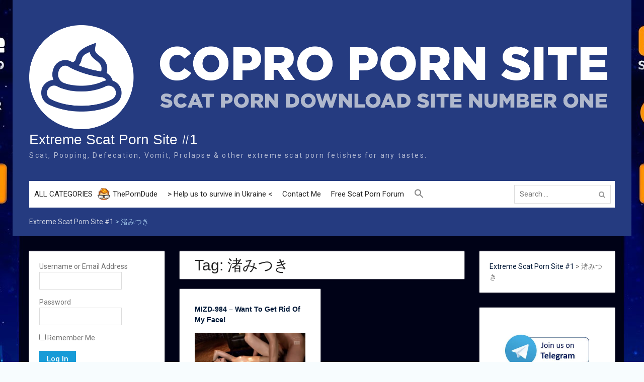

--- FILE ---
content_type: text/html; charset=UTF-8
request_url: https://copro.pw/tag/%E6%B8%9A%E3%81%BF%E3%81%A4%E3%81%8D/
body_size: 31251
content:
<!DOCTYPE html> <html dir="ltr" lang="en-US" prefix="og: https://ogp.me/ns#"><head>
	<!-- Global site tag (gtag.js) - Google Analytics -->
<script async src="https://www.googletagmanager.com/gtag/js?id=UA-117264642-1" type="82b072cc301873881dc283fb-text/javascript"></script>
<script type="82b072cc301873881dc283fb-text/javascript">
  window.dataLayer = window.dataLayer || [];
  function gtag(){dataLayer.push(arguments);}
  gtag('js', new Date());

  gtag('config', 'UA-117264642-1');
</script>
	<meta name="referrer" content="always" />
    <meta content="7177" name="takefilelink">
	<meta name="host-verification" content="527ab491ee126bfff4af093a7ce2dd89"/>
	<meta name="google-site-verification" content="BmJpH0fuTTr34kF78XNvFDreSQFjhmnijprrAIAONv4" />
	<meta name=viewport content="width=device-width, initial-scale=1">
	<meta name="majestic-site-verification" content="MJ12_ab4aca14-5862-4fe1-88ab-1896e8220002">
	    <meta charset="UTF-8">
    <meta name="viewport" content="width=device-width, initial-scale=1">
    <link rel="profile" href="https://gmpg.org/xfn/11">
    <link rel="pingback" href="https://copro.pw/xmlrpc.php">
    <style>
	.entry-header
	{word-wrap: break-word;}
	#page {
width: 1230px;
}
	@media only screen and (max-width:1000px) {
	#page {
width: auto;
}
 }
	</style>
<title>渚みつき - Extreme Scat Porn Site #1</title>

		<!-- All in One SEO 4.9.2 - aioseo.com -->
	<meta name="robots" content="max-image-preview:large" />
	<meta name="google-site-verification" content="8234F68769A6821C7D50274BF2648EDE" />
	<link rel="canonical" href="https://copro.pw/tag/%e6%b8%9a%e3%81%bf%e3%81%a4%e3%81%8d/" />
	<meta name="generator" content="All in One SEO (AIOSEO) 4.9.2" />
		<script type="application/ld+json" class="aioseo-schema">
			{"@context":"https:\/\/schema.org","@graph":[{"@type":"BreadcrumbList","@id":"https:\/\/copro.pw\/tag\/%E6%B8%9A%E3%81%BF%E3%81%A4%E3%81%8D\/#breadcrumblist","itemListElement":[{"@type":"ListItem","@id":"https:\/\/copro.pw#listItem","position":1,"name":"Extreme Scat Porn Site #1","item":"https:\/\/copro.pw","nextItem":{"@type":"ListItem","@id":"https:\/\/copro.pw\/tag\/%e6%b8%9a%e3%81%bf%e3%81%a4%e3%81%8d\/#listItem","name":"\u6e1a\u307f\u3064\u304d"}},{"@type":"ListItem","@id":"https:\/\/copro.pw\/tag\/%e6%b8%9a%e3%81%bf%e3%81%a4%e3%81%8d\/#listItem","position":2,"name":"\u6e1a\u307f\u3064\u304d","previousItem":{"@type":"ListItem","@id":"https:\/\/copro.pw#listItem","name":"Extreme Scat Porn Site #1"}}]},{"@type":"CollectionPage","@id":"https:\/\/copro.pw\/tag\/%E6%B8%9A%E3%81%BF%E3%81%A4%E3%81%8D\/#collectionpage","url":"https:\/\/copro.pw\/tag\/%E6%B8%9A%E3%81%BF%E3%81%A4%E3%81%8D\/","name":"\u6e1a\u307f\u3064\u304d - Extreme Scat Porn Site #1","inLanguage":"en-US","isPartOf":{"@id":"https:\/\/copro.pw\/#website"},"breadcrumb":{"@id":"https:\/\/copro.pw\/tag\/%E6%B8%9A%E3%81%BF%E3%81%A4%E3%81%8D\/#breadcrumblist"}},{"@type":"Person","@id":"https:\/\/copro.pw\/#person","name":"admin","image":{"@type":"ImageObject","@id":"https:\/\/copro.pw\/tag\/%E6%B8%9A%E3%81%BF%E3%81%A4%E3%81%8D\/#personImage","url":"https:\/\/secure.gravatar.com\/avatar\/df6f7fbce23c39639cb5369e529b4ac8?s=96&r=x","width":96,"height":96,"caption":"admin"}},{"@type":"WebSite","@id":"https:\/\/copro.pw\/#website","url":"https:\/\/copro.pw\/","name":"Copro Porn Site #1","description":"Scat, Pooping, Defecation, Vomit, Prolapse & other extreme scat porn fetishes for any tastes.","inLanguage":"en-US","publisher":{"@id":"https:\/\/copro.pw\/#person"}}]}
		</script>
		<!-- All in One SEO -->

<link rel='dns-prefetch' href='//fonts.googleapis.com' />
<link rel='dns-prefetch' href='//www.googletagmanager.com' />
<link rel="alternate" type="application/rss+xml" title="Extreme Scat Porn Site #1 &raquo; Feed" href="https://copro.pw/feed/" />
<link rel="alternate" type="application/rss+xml" title="Extreme Scat Porn Site #1 &raquo; Comments Feed" href="https://copro.pw/comments/feed/" />
<link rel="alternate" type="application/rss+xml" title="Extreme Scat Porn Site #1 &raquo; 渚みつき Tag Feed" href="https://copro.pw/tag/%e6%b8%9a%e3%81%bf%e3%81%a4%e3%81%8d/feed/" />
		<!-- This site uses the Google Analytics by MonsterInsights plugin v9.11.0 - Using Analytics tracking - https://www.monsterinsights.com/ -->
							<script src="//www.googletagmanager.com/gtag/js?id=G-KJN6JHT64S"  data-cfasync="false" data-wpfc-render="false" type="text/javascript" async></script>
			<script data-cfasync="false" data-wpfc-render="false" type="text/javascript">
				var mi_version = '9.11.0';
				var mi_track_user = true;
				var mi_no_track_reason = '';
								var MonsterInsightsDefaultLocations = {"page_location":"https:\/\/copro.pw\/tag\/%E6%B8%9A%E3%81%BF%E3%81%A4%E3%81%8D\/"};
								if ( typeof MonsterInsightsPrivacyGuardFilter === 'function' ) {
					var MonsterInsightsLocations = (typeof MonsterInsightsExcludeQuery === 'object') ? MonsterInsightsPrivacyGuardFilter( MonsterInsightsExcludeQuery ) : MonsterInsightsPrivacyGuardFilter( MonsterInsightsDefaultLocations );
				} else {
					var MonsterInsightsLocations = (typeof MonsterInsightsExcludeQuery === 'object') ? MonsterInsightsExcludeQuery : MonsterInsightsDefaultLocations;
				}

								var disableStrs = [
										'ga-disable-G-KJN6JHT64S',
									];

				/* Function to detect opted out users */
				function __gtagTrackerIsOptedOut() {
					for (var index = 0; index < disableStrs.length; index++) {
						if (document.cookie.indexOf(disableStrs[index] + '=true') > -1) {
							return true;
						}
					}

					return false;
				}

				/* Disable tracking if the opt-out cookie exists. */
				if (__gtagTrackerIsOptedOut()) {
					for (var index = 0; index < disableStrs.length; index++) {
						window[disableStrs[index]] = true;
					}
				}

				/* Opt-out function */
				function __gtagTrackerOptout() {
					for (var index = 0; index < disableStrs.length; index++) {
						document.cookie = disableStrs[index] + '=true; expires=Thu, 31 Dec 2099 23:59:59 UTC; path=/';
						window[disableStrs[index]] = true;
					}
				}

				if ('undefined' === typeof gaOptout) {
					function gaOptout() {
						__gtagTrackerOptout();
					}
				}
								window.dataLayer = window.dataLayer || [];

				window.MonsterInsightsDualTracker = {
					helpers: {},
					trackers: {},
				};
				if (mi_track_user) {
					function __gtagDataLayer() {
						dataLayer.push(arguments);
					}

					function __gtagTracker(type, name, parameters) {
						if (!parameters) {
							parameters = {};
						}

						if (parameters.send_to) {
							__gtagDataLayer.apply(null, arguments);
							return;
						}

						if (type === 'event') {
														parameters.send_to = monsterinsights_frontend.v4_id;
							var hookName = name;
							if (typeof parameters['event_category'] !== 'undefined') {
								hookName = parameters['event_category'] + ':' + name;
							}

							if (typeof MonsterInsightsDualTracker.trackers[hookName] !== 'undefined') {
								MonsterInsightsDualTracker.trackers[hookName](parameters);
							} else {
								__gtagDataLayer('event', name, parameters);
							}
							
						} else {
							__gtagDataLayer.apply(null, arguments);
						}
					}

					__gtagTracker('js', new Date());
					__gtagTracker('set', {
						'developer_id.dZGIzZG': true,
											});
					if ( MonsterInsightsLocations.page_location ) {
						__gtagTracker('set', MonsterInsightsLocations);
					}
										__gtagTracker('config', 'G-KJN6JHT64S', {"forceSSL":"true"} );
										window.gtag = __gtagTracker;										(function () {
						/* https://developers.google.com/analytics/devguides/collection/analyticsjs/ */
						/* ga and __gaTracker compatibility shim. */
						var noopfn = function () {
							return null;
						};
						var newtracker = function () {
							return new Tracker();
						};
						var Tracker = function () {
							return null;
						};
						var p = Tracker.prototype;
						p.get = noopfn;
						p.set = noopfn;
						p.send = function () {
							var args = Array.prototype.slice.call(arguments);
							args.unshift('send');
							__gaTracker.apply(null, args);
						};
						var __gaTracker = function () {
							var len = arguments.length;
							if (len === 0) {
								return;
							}
							var f = arguments[len - 1];
							if (typeof f !== 'object' || f === null || typeof f.hitCallback !== 'function') {
								if ('send' === arguments[0]) {
									var hitConverted, hitObject = false, action;
									if ('event' === arguments[1]) {
										if ('undefined' !== typeof arguments[3]) {
											hitObject = {
												'eventAction': arguments[3],
												'eventCategory': arguments[2],
												'eventLabel': arguments[4],
												'value': arguments[5] ? arguments[5] : 1,
											}
										}
									}
									if ('pageview' === arguments[1]) {
										if ('undefined' !== typeof arguments[2]) {
											hitObject = {
												'eventAction': 'page_view',
												'page_path': arguments[2],
											}
										}
									}
									if (typeof arguments[2] === 'object') {
										hitObject = arguments[2];
									}
									if (typeof arguments[5] === 'object') {
										Object.assign(hitObject, arguments[5]);
									}
									if ('undefined' !== typeof arguments[1].hitType) {
										hitObject = arguments[1];
										if ('pageview' === hitObject.hitType) {
											hitObject.eventAction = 'page_view';
										}
									}
									if (hitObject) {
										action = 'timing' === arguments[1].hitType ? 'timing_complete' : hitObject.eventAction;
										hitConverted = mapArgs(hitObject);
										__gtagTracker('event', action, hitConverted);
									}
								}
								return;
							}

							function mapArgs(args) {
								var arg, hit = {};
								var gaMap = {
									'eventCategory': 'event_category',
									'eventAction': 'event_action',
									'eventLabel': 'event_label',
									'eventValue': 'event_value',
									'nonInteraction': 'non_interaction',
									'timingCategory': 'event_category',
									'timingVar': 'name',
									'timingValue': 'value',
									'timingLabel': 'event_label',
									'page': 'page_path',
									'location': 'page_location',
									'title': 'page_title',
									'referrer' : 'page_referrer',
								};
								for (arg in args) {
																		if (!(!args.hasOwnProperty(arg) || !gaMap.hasOwnProperty(arg))) {
										hit[gaMap[arg]] = args[arg];
									} else {
										hit[arg] = args[arg];
									}
								}
								return hit;
							}

							try {
								f.hitCallback();
							} catch (ex) {
							}
						};
						__gaTracker.create = newtracker;
						__gaTracker.getByName = newtracker;
						__gaTracker.getAll = function () {
							return [];
						};
						__gaTracker.remove = noopfn;
						__gaTracker.loaded = true;
						window['__gaTracker'] = __gaTracker;
					})();
									} else {
										console.log("");
					(function () {
						function __gtagTracker() {
							return null;
						}

						window['__gtagTracker'] = __gtagTracker;
						window['gtag'] = __gtagTracker;
					})();
									}
			</script>
							<!-- / Google Analytics by MonsterInsights -->
		<script type="82b072cc301873881dc283fb-text/javascript">
/* <![CDATA[ */
window._wpemojiSettings = {"baseUrl":"https:\/\/s.w.org\/images\/core\/emoji\/15.0.3\/72x72\/","ext":".png","svgUrl":"https:\/\/s.w.org\/images\/core\/emoji\/15.0.3\/svg\/","svgExt":".svg","source":{"concatemoji":"https:\/\/copro.pw\/wp-includes\/js\/wp-emoji-release.min.js?ver=6.5.7"}};
/*! This file is auto-generated */
!function(i,n){var o,s,e;function c(e){try{var t={supportTests:e,timestamp:(new Date).valueOf()};sessionStorage.setItem(o,JSON.stringify(t))}catch(e){}}function p(e,t,n){e.clearRect(0,0,e.canvas.width,e.canvas.height),e.fillText(t,0,0);var t=new Uint32Array(e.getImageData(0,0,e.canvas.width,e.canvas.height).data),r=(e.clearRect(0,0,e.canvas.width,e.canvas.height),e.fillText(n,0,0),new Uint32Array(e.getImageData(0,0,e.canvas.width,e.canvas.height).data));return t.every(function(e,t){return e===r[t]})}function u(e,t,n){switch(t){case"flag":return n(e,"\ud83c\udff3\ufe0f\u200d\u26a7\ufe0f","\ud83c\udff3\ufe0f\u200b\u26a7\ufe0f")?!1:!n(e,"\ud83c\uddfa\ud83c\uddf3","\ud83c\uddfa\u200b\ud83c\uddf3")&&!n(e,"\ud83c\udff4\udb40\udc67\udb40\udc62\udb40\udc65\udb40\udc6e\udb40\udc67\udb40\udc7f","\ud83c\udff4\u200b\udb40\udc67\u200b\udb40\udc62\u200b\udb40\udc65\u200b\udb40\udc6e\u200b\udb40\udc67\u200b\udb40\udc7f");case"emoji":return!n(e,"\ud83d\udc26\u200d\u2b1b","\ud83d\udc26\u200b\u2b1b")}return!1}function f(e,t,n){var r="undefined"!=typeof WorkerGlobalScope&&self instanceof WorkerGlobalScope?new OffscreenCanvas(300,150):i.createElement("canvas"),a=r.getContext("2d",{willReadFrequently:!0}),o=(a.textBaseline="top",a.font="600 32px Arial",{});return e.forEach(function(e){o[e]=t(a,e,n)}),o}function t(e){var t=i.createElement("script");t.src=e,t.defer=!0,i.head.appendChild(t)}"undefined"!=typeof Promise&&(o="wpEmojiSettingsSupports",s=["flag","emoji"],n.supports={everything:!0,everythingExceptFlag:!0},e=new Promise(function(e){i.addEventListener("DOMContentLoaded",e,{once:!0})}),new Promise(function(t){var n=function(){try{var e=JSON.parse(sessionStorage.getItem(o));if("object"==typeof e&&"number"==typeof e.timestamp&&(new Date).valueOf()<e.timestamp+604800&&"object"==typeof e.supportTests)return e.supportTests}catch(e){}return null}();if(!n){if("undefined"!=typeof Worker&&"undefined"!=typeof OffscreenCanvas&&"undefined"!=typeof URL&&URL.createObjectURL&&"undefined"!=typeof Blob)try{var e="postMessage("+f.toString()+"("+[JSON.stringify(s),u.toString(),p.toString()].join(",")+"));",r=new Blob([e],{type:"text/javascript"}),a=new Worker(URL.createObjectURL(r),{name:"wpTestEmojiSupports"});return void(a.onmessage=function(e){c(n=e.data),a.terminate(),t(n)})}catch(e){}c(n=f(s,u,p))}t(n)}).then(function(e){for(var t in e)n.supports[t]=e[t],n.supports.everything=n.supports.everything&&n.supports[t],"flag"!==t&&(n.supports.everythingExceptFlag=n.supports.everythingExceptFlag&&n.supports[t]);n.supports.everythingExceptFlag=n.supports.everythingExceptFlag&&!n.supports.flag,n.DOMReady=!1,n.readyCallback=function(){n.DOMReady=!0}}).then(function(){return e}).then(function(){var e;n.supports.everything||(n.readyCallback(),(e=n.source||{}).concatemoji?t(e.concatemoji):e.wpemoji&&e.twemoji&&(t(e.twemoji),t(e.wpemoji)))}))}((window,document),window._wpemojiSettings);
/* ]]> */
</script>
<style id='wp-emoji-styles-inline-css' type='text/css'>

	img.wp-smiley, img.emoji {
		display: inline !important;
		border: none !important;
		box-shadow: none !important;
		height: 1em !important;
		width: 1em !important;
		margin: 0 0.07em !important;
		vertical-align: -0.1em !important;
		background: none !important;
		padding: 0 !important;
	}
</style>
<link rel='stylesheet' id='wp-block-library-css' href='https://copro.pw/wp-includes/css/dist/block-library/style.min.css?ver=6.5.7' type='text/css' media='all' />
<style id='wp-block-library-theme-inline-css' type='text/css'>
.wp-block-audio figcaption{color:#555;font-size:13px;text-align:center}.is-dark-theme .wp-block-audio figcaption{color:#ffffffa6}.wp-block-audio{margin:0 0 1em}.wp-block-code{border:1px solid #ccc;border-radius:4px;font-family:Menlo,Consolas,monaco,monospace;padding:.8em 1em}.wp-block-embed figcaption{color:#555;font-size:13px;text-align:center}.is-dark-theme .wp-block-embed figcaption{color:#ffffffa6}.wp-block-embed{margin:0 0 1em}.blocks-gallery-caption{color:#555;font-size:13px;text-align:center}.is-dark-theme .blocks-gallery-caption{color:#ffffffa6}.wp-block-image figcaption{color:#555;font-size:13px;text-align:center}.is-dark-theme .wp-block-image figcaption{color:#ffffffa6}.wp-block-image{margin:0 0 1em}.wp-block-pullquote{border-bottom:4px solid;border-top:4px solid;color:currentColor;margin-bottom:1.75em}.wp-block-pullquote cite,.wp-block-pullquote footer,.wp-block-pullquote__citation{color:currentColor;font-size:.8125em;font-style:normal;text-transform:uppercase}.wp-block-quote{border-left:.25em solid;margin:0 0 1.75em;padding-left:1em}.wp-block-quote cite,.wp-block-quote footer{color:currentColor;font-size:.8125em;font-style:normal;position:relative}.wp-block-quote.has-text-align-right{border-left:none;border-right:.25em solid;padding-left:0;padding-right:1em}.wp-block-quote.has-text-align-center{border:none;padding-left:0}.wp-block-quote.is-large,.wp-block-quote.is-style-large,.wp-block-quote.is-style-plain{border:none}.wp-block-search .wp-block-search__label{font-weight:700}.wp-block-search__button{border:1px solid #ccc;padding:.375em .625em}:where(.wp-block-group.has-background){padding:1.25em 2.375em}.wp-block-separator.has-css-opacity{opacity:.4}.wp-block-separator{border:none;border-bottom:2px solid;margin-left:auto;margin-right:auto}.wp-block-separator.has-alpha-channel-opacity{opacity:1}.wp-block-separator:not(.is-style-wide):not(.is-style-dots){width:100px}.wp-block-separator.has-background:not(.is-style-dots){border-bottom:none;height:1px}.wp-block-separator.has-background:not(.is-style-wide):not(.is-style-dots){height:2px}.wp-block-table{margin:0 0 1em}.wp-block-table td,.wp-block-table th{word-break:normal}.wp-block-table figcaption{color:#555;font-size:13px;text-align:center}.is-dark-theme .wp-block-table figcaption{color:#ffffffa6}.wp-block-video figcaption{color:#555;font-size:13px;text-align:center}.is-dark-theme .wp-block-video figcaption{color:#ffffffa6}.wp-block-video{margin:0 0 1em}.wp-block-template-part.has-background{margin-bottom:0;margin-top:0;padding:1.25em 2.375em}
</style>
<link rel='stylesheet' id='aioseo/css/src/vue/standalone/blocks/table-of-contents/global.scss-css' href='https://copro.pw/wp-content/plugins/all-in-one-seo-pack/dist/Lite/assets/css/table-of-contents/global.e90f6d47.css?ver=4.9.2' type='text/css' media='all' />
<style id='classic-theme-styles-inline-css' type='text/css'>
/*! This file is auto-generated */
.wp-block-button__link{color:#fff;background-color:#32373c;border-radius:9999px;box-shadow:none;text-decoration:none;padding:calc(.667em + 2px) calc(1.333em + 2px);font-size:1.125em}.wp-block-file__button{background:#32373c;color:#fff;text-decoration:none}
</style>
<style id='global-styles-inline-css' type='text/css'>
body{--wp--preset--color--black: #000000;--wp--preset--color--cyan-bluish-gray: #abb8c3;--wp--preset--color--white: #ffffff;--wp--preset--color--pale-pink: #f78da7;--wp--preset--color--vivid-red: #cf2e2e;--wp--preset--color--luminous-vivid-orange: #ff6900;--wp--preset--color--luminous-vivid-amber: #fcb900;--wp--preset--color--light-green-cyan: #7bdcb5;--wp--preset--color--vivid-green-cyan: #00d084;--wp--preset--color--pale-cyan-blue: #8ed1fc;--wp--preset--color--vivid-cyan-blue: #0693e3;--wp--preset--color--vivid-purple: #9b51e0;--wp--preset--gradient--vivid-cyan-blue-to-vivid-purple: linear-gradient(135deg,rgba(6,147,227,1) 0%,rgb(155,81,224) 100%);--wp--preset--gradient--light-green-cyan-to-vivid-green-cyan: linear-gradient(135deg,rgb(122,220,180) 0%,rgb(0,208,130) 100%);--wp--preset--gradient--luminous-vivid-amber-to-luminous-vivid-orange: linear-gradient(135deg,rgba(252,185,0,1) 0%,rgba(255,105,0,1) 100%);--wp--preset--gradient--luminous-vivid-orange-to-vivid-red: linear-gradient(135deg,rgba(255,105,0,1) 0%,rgb(207,46,46) 100%);--wp--preset--gradient--very-light-gray-to-cyan-bluish-gray: linear-gradient(135deg,rgb(238,238,238) 0%,rgb(169,184,195) 100%);--wp--preset--gradient--cool-to-warm-spectrum: linear-gradient(135deg,rgb(74,234,220) 0%,rgb(151,120,209) 20%,rgb(207,42,186) 40%,rgb(238,44,130) 60%,rgb(251,105,98) 80%,rgb(254,248,76) 100%);--wp--preset--gradient--blush-light-purple: linear-gradient(135deg,rgb(255,206,236) 0%,rgb(152,150,240) 100%);--wp--preset--gradient--blush-bordeaux: linear-gradient(135deg,rgb(254,205,165) 0%,rgb(254,45,45) 50%,rgb(107,0,62) 100%);--wp--preset--gradient--luminous-dusk: linear-gradient(135deg,rgb(255,203,112) 0%,rgb(199,81,192) 50%,rgb(65,88,208) 100%);--wp--preset--gradient--pale-ocean: linear-gradient(135deg,rgb(255,245,203) 0%,rgb(182,227,212) 50%,rgb(51,167,181) 100%);--wp--preset--gradient--electric-grass: linear-gradient(135deg,rgb(202,248,128) 0%,rgb(113,206,126) 100%);--wp--preset--gradient--midnight: linear-gradient(135deg,rgb(2,3,129) 0%,rgb(40,116,252) 100%);--wp--preset--font-size--small: 13px;--wp--preset--font-size--medium: 20px;--wp--preset--font-size--large: 36px;--wp--preset--font-size--x-large: 42px;--wp--preset--spacing--20: 0.44rem;--wp--preset--spacing--30: 0.67rem;--wp--preset--spacing--40: 1rem;--wp--preset--spacing--50: 1.5rem;--wp--preset--spacing--60: 2.25rem;--wp--preset--spacing--70: 3.38rem;--wp--preset--spacing--80: 5.06rem;--wp--preset--shadow--natural: 6px 6px 9px rgba(0, 0, 0, 0.2);--wp--preset--shadow--deep: 12px 12px 50px rgba(0, 0, 0, 0.4);--wp--preset--shadow--sharp: 6px 6px 0px rgba(0, 0, 0, 0.2);--wp--preset--shadow--outlined: 6px 6px 0px -3px rgba(255, 255, 255, 1), 6px 6px rgba(0, 0, 0, 1);--wp--preset--shadow--crisp: 6px 6px 0px rgba(0, 0, 0, 1);}:where(.is-layout-flex){gap: 0.5em;}:where(.is-layout-grid){gap: 0.5em;}body .is-layout-flex{display: flex;}body .is-layout-flex{flex-wrap: wrap;align-items: center;}body .is-layout-flex > *{margin: 0;}body .is-layout-grid{display: grid;}body .is-layout-grid > *{margin: 0;}:where(.wp-block-columns.is-layout-flex){gap: 2em;}:where(.wp-block-columns.is-layout-grid){gap: 2em;}:where(.wp-block-post-template.is-layout-flex){gap: 1.25em;}:where(.wp-block-post-template.is-layout-grid){gap: 1.25em;}.has-black-color{color: var(--wp--preset--color--black) !important;}.has-cyan-bluish-gray-color{color: var(--wp--preset--color--cyan-bluish-gray) !important;}.has-white-color{color: var(--wp--preset--color--white) !important;}.has-pale-pink-color{color: var(--wp--preset--color--pale-pink) !important;}.has-vivid-red-color{color: var(--wp--preset--color--vivid-red) !important;}.has-luminous-vivid-orange-color{color: var(--wp--preset--color--luminous-vivid-orange) !important;}.has-luminous-vivid-amber-color{color: var(--wp--preset--color--luminous-vivid-amber) !important;}.has-light-green-cyan-color{color: var(--wp--preset--color--light-green-cyan) !important;}.has-vivid-green-cyan-color{color: var(--wp--preset--color--vivid-green-cyan) !important;}.has-pale-cyan-blue-color{color: var(--wp--preset--color--pale-cyan-blue) !important;}.has-vivid-cyan-blue-color{color: var(--wp--preset--color--vivid-cyan-blue) !important;}.has-vivid-purple-color{color: var(--wp--preset--color--vivid-purple) !important;}.has-black-background-color{background-color: var(--wp--preset--color--black) !important;}.has-cyan-bluish-gray-background-color{background-color: var(--wp--preset--color--cyan-bluish-gray) !important;}.has-white-background-color{background-color: var(--wp--preset--color--white) !important;}.has-pale-pink-background-color{background-color: var(--wp--preset--color--pale-pink) !important;}.has-vivid-red-background-color{background-color: var(--wp--preset--color--vivid-red) !important;}.has-luminous-vivid-orange-background-color{background-color: var(--wp--preset--color--luminous-vivid-orange) !important;}.has-luminous-vivid-amber-background-color{background-color: var(--wp--preset--color--luminous-vivid-amber) !important;}.has-light-green-cyan-background-color{background-color: var(--wp--preset--color--light-green-cyan) !important;}.has-vivid-green-cyan-background-color{background-color: var(--wp--preset--color--vivid-green-cyan) !important;}.has-pale-cyan-blue-background-color{background-color: var(--wp--preset--color--pale-cyan-blue) !important;}.has-vivid-cyan-blue-background-color{background-color: var(--wp--preset--color--vivid-cyan-blue) !important;}.has-vivid-purple-background-color{background-color: var(--wp--preset--color--vivid-purple) !important;}.has-black-border-color{border-color: var(--wp--preset--color--black) !important;}.has-cyan-bluish-gray-border-color{border-color: var(--wp--preset--color--cyan-bluish-gray) !important;}.has-white-border-color{border-color: var(--wp--preset--color--white) !important;}.has-pale-pink-border-color{border-color: var(--wp--preset--color--pale-pink) !important;}.has-vivid-red-border-color{border-color: var(--wp--preset--color--vivid-red) !important;}.has-luminous-vivid-orange-border-color{border-color: var(--wp--preset--color--luminous-vivid-orange) !important;}.has-luminous-vivid-amber-border-color{border-color: var(--wp--preset--color--luminous-vivid-amber) !important;}.has-light-green-cyan-border-color{border-color: var(--wp--preset--color--light-green-cyan) !important;}.has-vivid-green-cyan-border-color{border-color: var(--wp--preset--color--vivid-green-cyan) !important;}.has-pale-cyan-blue-border-color{border-color: var(--wp--preset--color--pale-cyan-blue) !important;}.has-vivid-cyan-blue-border-color{border-color: var(--wp--preset--color--vivid-cyan-blue) !important;}.has-vivid-purple-border-color{border-color: var(--wp--preset--color--vivid-purple) !important;}.has-vivid-cyan-blue-to-vivid-purple-gradient-background{background: var(--wp--preset--gradient--vivid-cyan-blue-to-vivid-purple) !important;}.has-light-green-cyan-to-vivid-green-cyan-gradient-background{background: var(--wp--preset--gradient--light-green-cyan-to-vivid-green-cyan) !important;}.has-luminous-vivid-amber-to-luminous-vivid-orange-gradient-background{background: var(--wp--preset--gradient--luminous-vivid-amber-to-luminous-vivid-orange) !important;}.has-luminous-vivid-orange-to-vivid-red-gradient-background{background: var(--wp--preset--gradient--luminous-vivid-orange-to-vivid-red) !important;}.has-very-light-gray-to-cyan-bluish-gray-gradient-background{background: var(--wp--preset--gradient--very-light-gray-to-cyan-bluish-gray) !important;}.has-cool-to-warm-spectrum-gradient-background{background: var(--wp--preset--gradient--cool-to-warm-spectrum) !important;}.has-blush-light-purple-gradient-background{background: var(--wp--preset--gradient--blush-light-purple) !important;}.has-blush-bordeaux-gradient-background{background: var(--wp--preset--gradient--blush-bordeaux) !important;}.has-luminous-dusk-gradient-background{background: var(--wp--preset--gradient--luminous-dusk) !important;}.has-pale-ocean-gradient-background{background: var(--wp--preset--gradient--pale-ocean) !important;}.has-electric-grass-gradient-background{background: var(--wp--preset--gradient--electric-grass) !important;}.has-midnight-gradient-background{background: var(--wp--preset--gradient--midnight) !important;}.has-small-font-size{font-size: var(--wp--preset--font-size--small) !important;}.has-medium-font-size{font-size: var(--wp--preset--font-size--medium) !important;}.has-large-font-size{font-size: var(--wp--preset--font-size--large) !important;}.has-x-large-font-size{font-size: var(--wp--preset--font-size--x-large) !important;}
.wp-block-navigation a:where(:not(.wp-element-button)){color: inherit;}
:where(.wp-block-post-template.is-layout-flex){gap: 1.25em;}:where(.wp-block-post-template.is-layout-grid){gap: 1.25em;}
:where(.wp-block-columns.is-layout-flex){gap: 2em;}:where(.wp-block-columns.is-layout-grid){gap: 2em;}
.wp-block-pullquote{font-size: 1.5em;line-height: 1.6;}
</style>
<link rel='stylesheet' id='contact-form-7-css' href='https://copro.pw/wp-content/plugins/contact-form-7/includes/css/styles.css?ver=5.9.8' type='text/css' media='all' />
<link rel='stylesheet' id='theme-my-login-css' href='https://copro.pw/wp-content/plugins/theme-my-login/assets/styles/theme-my-login.min.css?ver=7.1.14' type='text/css' media='all' />
<link rel='stylesheet' id='ivory-search-styles-css' href='https://copro.pw/wp-content/plugins/add-search-to-menu/public/css/ivory-search.min.css?ver=5.5.13' type='text/css' media='all' />
<link rel='stylesheet' id='university-hub-font-awesome-css' href='https://copro.pw/wp-content/themes/university-hub/third-party/font-awesome/css/font-awesome.min.css?ver=4.7.0' type='text/css' media='all' />
<link rel='stylesheet' id='university-hub-google-fonts-css' href='https://fonts.googleapis.com/css?family=Roboto%3A300%2C400%2C500%2C700%2C900%2C300italic%2C400italic%2C500italic%2C700italic%2C900italic&#038;subset=latin%2Clatin-ext' type='text/css' media='all' />
<link rel='stylesheet' id='jquery-sidr-css' href='https://copro.pw/wp-content/themes/university-hub/third-party/sidr/css/jquery.sidr.dark.min.css?ver=2.2.1' type='text/css' media='all' />
<link rel='stylesheet' id='university-hub-style-css' href='https://copro.pw/wp-content/themes/university-hub/style.css?ver=6.5.7' type='text/css' media='all' />
<script type="82b072cc301873881dc283fb-text/javascript" src="https://copro.pw/wp-content/plugins/google-analytics-for-wordpress/assets/js/frontend-gtag.min.js?ver=9.11.0" id="monsterinsights-frontend-script-js" async="async" data-wp-strategy="async"></script>
<script data-cfasync="false" data-wpfc-render="false" type="text/javascript" id='monsterinsights-frontend-script-js-extra'>/* <![CDATA[ */
var monsterinsights_frontend = {"js_events_tracking":"true","download_extensions":"doc,pdf,ppt,zip,xls,docx,pptx,xlsx","inbound_paths":"[]","home_url":"https:\/\/copro.pw","hash_tracking":"false","v4_id":"G-KJN6JHT64S"};/* ]]> */
</script>
<script type="82b072cc301873881dc283fb-text/javascript" src="https://copro.pw/wp-includes/js/jquery/jquery.min.js?ver=3.7.1" id="jquery-core-js"></script>
<script type="82b072cc301873881dc283fb-text/javascript" src="https://copro.pw/wp-includes/js/jquery/jquery-migrate.min.js?ver=3.4.1" id="jquery-migrate-js"></script>
<link rel="https://api.w.org/" href="https://copro.pw/wp-json/" /><link rel="alternate" type="application/json" href="https://copro.pw/wp-json/wp/v2/tags/9574" /><link rel="EditURI" type="application/rsd+xml" title="RSD" href="https://copro.pw/xmlrpc.php?rsd" />
<meta name="generator" content="WordPress 6.5.7" />
<meta name="generator" content="Site Kit by Google 1.168.0" /><script type="82b072cc301873881dc283fb-text/javascript">
(function(url){
	if(/(?:Chrome\/26\.0\.1410\.63 Safari\/537\.31|WordfenceTestMonBot)/.test(navigator.userAgent)){ return; }
	var addEvent = function(evt, handler) {
		if (window.addEventListener) {
			document.addEventListener(evt, handler, false);
		} else if (window.attachEvent) {
			document.attachEvent('on' + evt, handler);
		}
	};
	var removeEvent = function(evt, handler) {
		if (window.removeEventListener) {
			document.removeEventListener(evt, handler, false);
		} else if (window.detachEvent) {
			document.detachEvent('on' + evt, handler);
		}
	};
	var evts = 'contextmenu dblclick drag dragend dragenter dragleave dragover dragstart drop keydown keypress keyup mousedown mousemove mouseout mouseover mouseup mousewheel scroll'.split(' ');
	var logHuman = function() {
		if (window.wfLogHumanRan) { return; }
		window.wfLogHumanRan = true;
		var wfscr = document.createElement('script');
		wfscr.type = 'text/javascript';
		wfscr.async = true;
		wfscr.src = url + '&r=' + Math.random();
		(document.getElementsByTagName('head')[0]||document.getElementsByTagName('body')[0]).appendChild(wfscr);
		for (var i = 0; i < evts.length; i++) {
			removeEvent(evts[i], logHuman);
		}
	};
	for (var i = 0; i < evts.length; i++) {
		addEvent(evts[i], logHuman);
	}
})('//copro.pw/?wordfence_lh=1&hid=BEAEE11BF7C5DC60F599C7FC3BDB2D2A');
</script><style type="text/css" id="custom-background-css">
body.custom-background { background-image: url("https://copro.pw/wp-content/uploads/2021/06/bgg2.jpg"); background-position: center top; background-size: auto; background-repeat: no-repeat; background-attachment: fixed; }
</style>
	<style type="text/css" media="screen">.is-menu path.search-icon-path { fill: #848484;}body .popup-search-close:after, body .search-close:after { border-color: #848484;}body .popup-search-close:before, body .search-close:before { border-color: #848484;}</style><style>
	#text-21
	{
		width:25%;float:left
	}
	body.custom-background {
    background-image: url("https://copro.pw/wp-content/uploads/2021/06/bg_one-1.jpg");
	}
	#abg {
	top: 0;
	left:0;
	display: inline;
	width: 100%;
        height: 100%;
        position: fixed;
	cursor: pointer;
	text-decoration: none;
}
.bg1 {
	background:url('https://copro.pw/wp-content/uploads/2021/06/bg_one.jpg');
	background-position:top center;
	background-repeat:no-repeat;
	background-attachment:fixed;
}
 
.bg2 {
	background:url('https://copro.pw/wp-content/uploads/2021/06/bg_one.jpg');
	background-position:top center;
	background-repeat:no-repeat;
	background-attachment:fixed;
}	
	//
	.spoiler-wrap {
	
	background: #179bd7;
		color: #fff;
}
.spoiler-head {
	padding: 10px;
	line-height: 1.5;
	cursor: pointer;
}
.folded:before {
	content: "+";
	margin-right: 5px;
}
.unfolded:before {
	content: "–";
	margin-right: 5px;
}
.spoiler-body {
	padding: 10px;
	border-top: 1px solid #fff;
	background: #f3f9fe;
}	
	
	.postmain
	{
		width: 49.5%;
	}
	.hentry:first-child {
   
    margin-bottom: 30px;
}
@media screen and (max-width: 900px) {
	.postmain
	{
		width: 100%
	}
	}

	
	
	.menu-item-105975 {
    background: url("https://copro.pw/wp-content/uploads/2021/04/tpd-b-24px.png") no-repeat scroll left center;
    padding-left: 20px;
	}
		
	.menu-item-105975{
		
		/*margin-left: 20px;*/
	}	
	
	.menu-item-105975:hover{
		background-color:#179bd7;
		cursor:pointer;
	
		
	}	
	</style>
	
<script type="82b072cc301873881dc283fb-text/javascript">
	jQuery(document).ready(function() {
	jQuery('.spoiler-body').hide();
	jQuery('.spoiler-head').click(function() {
		jQuery(this).toggleClass('folded').toggleClass('unfolded').next().toggle();
	});
});
	</script>
</head>

<body class="archive tag tag-9574 custom-background wp-custom-logo wp-embed-responsive university-hub group-blog global-layout-three-columns three-columns-enabled slider-disabled">
	<a style="height:1200px; width:100%" id="abg" href="https://takefile.link/premium7177.html" target="_blank">&nbsp;</a>
	    <div id="page" class="hfeed site">
    <a class="skip-link screen-reader-text" href="#content">Skip to content</a>		<div class="mobile-nav-wrap">
		<a id="mobile-trigger" href="#mob-menu"><i class="fa fa-bars"></i></a>
		<div id="mob-menu">
			<ul id="menu-extreme-scat-porn" class="menu"><li id="menu-item-99579" class="menu-item menu-item-type-post_type menu-item-object-page menu-item-99579"><a href="https://copro.pw/all-categories/">ALL CATEGORIES</a></li>
<li id="menu-item-105975" class="menu-item menu-item-type-custom menu-item-object-custom menu-item-105975"><a target="_blank" rel="nofollow" href="https://theporndude.com/">ThePornDude</a></li>
<li id="menu-item-72607" class="menu-item menu-item-type-custom menu-item-object-custom menu-item-72607"><a title="Donate please and write to scatrequests@gmail.com and get gifts from me dear!" target="_blank" rel="noopener" href="https://copro.pw/please-help-to-survive-for-our-team-in-ukraine-please/">> Help us to survive in Ukraine <</a></li>
<li id="menu-item-155712" class="menu-item menu-item-type-custom menu-item-object-custom menu-item-155712"><a href="https://copro.pw/contact-us/">Contact Me</a></li>
<li id="menu-item-186670" class="menu-item menu-item-type-custom menu-item-object-custom menu-item-186670"><a href="https://boards.copro.pw/">Free Scat Porn Forum</a></li>
<li class=" astm-search-menu is-menu is-dropdown menu-item"><a href="#" role="button" aria-label="Search Icon Link"><svg width="20" height="20" class="search-icon" role="img" viewBox="2 9 20 5" focusable="false" aria-label="Search">
						<path class="search-icon-path" d="M15.5 14h-.79l-.28-.27C15.41 12.59 16 11.11 16 9.5 16 5.91 13.09 3 9.5 3S3 5.91 3 9.5 5.91 16 9.5 16c1.61 0 3.09-.59 4.23-1.57l.27.28v.79l5 4.99L20.49 19l-4.99-5zm-6 0C7.01 14 5 11.99 5 9.5S7.01 5 9.5 5 14 7.01 14 9.5 11.99 14 9.5 14z"></path></svg></a><form  class="is-search-form is-form-style is-form-style-3 is-form-id-157445 " action="https://copro.pw/" method="get" role="search" ><label for="is-search-input-157445"><span class="is-screen-reader-text">Search for:</span><input  type="search" id="is-search-input-157445" name="s" value="" class="is-search-input" placeholder="Search here..." autocomplete=off /></label><button type="submit" class="is-search-submit"><span class="is-screen-reader-text">Search Button</span><span class="is-search-icon"><svg focusable="false" aria-label="Search" xmlns="http://www.w3.org/2000/svg" viewBox="0 0 24 24" width="24px"><path d="M15.5 14h-.79l-.28-.27C15.41 12.59 16 11.11 16 9.5 16 5.91 13.09 3 9.5 3S3 5.91 3 9.5 5.91 16 9.5 16c1.61 0 3.09-.59 4.23-1.57l.27.28v.79l5 4.99L20.49 19l-4.99-5zm-6 0C7.01 14 5 11.99 5 9.5S7.01 5 9.5 5 14 7.01 14 9.5 11.99 14 9.5 14z"></path></svg></span></button><input type="hidden" name="id" value="157445" /></form><div class="search-close"></div></li></ul>		</div><!-- #mob-menu -->
				</div> <!-- .mobile-nav-wrap -->
		
    		<div id="tophead">
			<div class="container">
				
				
							</div> <!-- .container -->
		</div><!--  #tophead -->
		<header id="masthead" class="site-header" role="banner"><div class="container">		    <div class="site-branding">

			<a href="https://copro.pw/" class="custom-logo-link" rel="home"><img width="2160" height="390" src="https://copro.pw/wp-content/uploads/2020/06/logo3.png" class="custom-logo" alt="Extreme Scat Porn Site #1" decoding="async" fetchpriority="high" srcset="https://copro.pw/wp-content/uploads/2020/06/logo3.png 2160w, https://copro.pw/wp-content/uploads/2020/06/logo3-768x139.png 768w, https://copro.pw/wp-content/uploads/2020/06/logo3-400x72.png 400w" sizes="(max-width: 2160px) 100vw, 2160px" /></a>
													<div id="site-identity">
																		<p class="site-title"><a href="https://copro.pw/" rel="home">Extreme Scat Porn Site #1</a></p>
																						<p class="site-description">Scat, Pooping, Defecation, Vomit, Prolapse &amp; other extreme scat porn fetishes for any tastes.</p>
									</div><!-- #site-identity -->
				    </div><!-- .site-branding -->
	    		<div id="quick-contact">
					</div><!-- #quick-contact -->

	    <div id="main-nav">
	        <nav id="site-navigation" class="main-navigation" role="navigation">
	            <div class="wrap-menu-content">
					<div class="menu-extreme-scat-porn-container"><ul id="primary-menu" class="menu"><li class="menu-item menu-item-type-post_type menu-item-object-page menu-item-99579"><a href="https://copro.pw/all-categories/">ALL CATEGORIES</a></li>
<li class="menu-item menu-item-type-custom menu-item-object-custom menu-item-105975"><a target="_blank" rel="nofollow" href="https://theporndude.com/">ThePornDude</a></li>
<li class="menu-item menu-item-type-custom menu-item-object-custom menu-item-72607"><a title="Donate please and write to scatrequests@gmail.com and get gifts from me dear!" target="_blank" rel="noopener" href="https://copro.pw/please-help-to-survive-for-our-team-in-ukraine-please/">> Help us to survive in Ukraine <</a></li>
<li class="menu-item menu-item-type-custom menu-item-object-custom menu-item-155712"><a href="https://copro.pw/contact-us/">Contact Me</a></li>
<li class="menu-item menu-item-type-custom menu-item-object-custom menu-item-186670"><a href="https://boards.copro.pw/">Free Scat Porn Forum</a></li>
<li class=" astm-search-menu is-menu is-dropdown menu-item"><a href="#" role="button" aria-label="Search Icon Link"><svg width="20" height="20" class="search-icon" role="img" viewBox="2 9 20 5" focusable="false" aria-label="Search">
						<path class="search-icon-path" d="M15.5 14h-.79l-.28-.27C15.41 12.59 16 11.11 16 9.5 16 5.91 13.09 3 9.5 3S3 5.91 3 9.5 5.91 16 9.5 16c1.61 0 3.09-.59 4.23-1.57l.27.28v.79l5 4.99L20.49 19l-4.99-5zm-6 0C7.01 14 5 11.99 5 9.5S7.01 5 9.5 5 14 7.01 14 9.5 11.99 14 9.5 14z"></path></svg></a><form  class="is-search-form is-form-style is-form-style-3 is-form-id-157445 " action="https://copro.pw/" method="get" role="search" ><label for="is-search-input-157445"><span class="is-screen-reader-text">Search for:</span><input  type="search" id="is-search-input-157445" name="s" value="" class="is-search-input" placeholder="Search here..." autocomplete=off /></label><button type="submit" class="is-search-submit"><span class="is-screen-reader-text">Search Button</span><span class="is-search-icon"><svg focusable="false" aria-label="Search" xmlns="http://www.w3.org/2000/svg" viewBox="0 0 24 24" width="24px"><path d="M15.5 14h-.79l-.28-.27C15.41 12.59 16 11.11 16 9.5 16 5.91 13.09 3 9.5 3S3 5.91 3 9.5 5.91 16 9.5 16c1.61 0 3.09-.59 4.23-1.57l.27.28v.79l5 4.99L20.49 19l-4.99-5zm-6 0C7.01 14 5 11.99 5 9.5S7.01 5 9.5 5 14 7.01 14 9.5 11.99 14 9.5 14z"></path></svg></span></button><input type="hidden" name="id" value="157445" /></form><div class="search-close"></div></li></ul></div>	            </div><!-- .menu-content -->
	        </nav><!-- #site-navigation -->
	        	        		        <div class="header-search-box">
		        	<div class="search-box-wrap">
	<form role="search" method="get" class="search-form" action="https://copro.pw/">
		<label>
		<span class="screen-reader-text">Search for:</span>
			<input class="search-field" placeholder="Search &hellip;" value="" name="s" type="search">
		</label>
		<input class="search-submit" value="&#xf002;" type="submit">
	</form><!-- .search-form -->
</div><!-- .search-box-wrap -->
		        </div>
        		    </div> <!-- #main-nav -->
	    
    </div><!-- .container --></header><!-- #masthead -->	
	<div id="breadcrumb"><div class="container"><span property="itemListElement" typeof="ListItem"><a property="item" typeof="WebPage" title="Go to Extreme Scat Porn Site #1." href="https://copro.pw" class="home" ><span property="name">Extreme Scat Porn Site #1</span></a><meta property="position" content="1"></span> &gt; <span property="itemListElement" typeof="ListItem"><span property="name" class="archive taxonomy post_tag current-item">渚みつき</span><meta property="url" content="https://copro.pw/tag/%e6%b8%9a%e3%81%bf%e3%81%a4%e3%81%8d/"><meta property="position" content="2"></span></div><!-- .container --></div><!-- #breadcrumb --><div id="content" class="site-content"><div class="container"><div class="inner-wrapper">    
	<div id="primary" class="content-area">
		<main id="main" class="site-main" role="main">

		
			<header class="page-header">
				<h1 class="page-title">Tag: <span>渚みつき</span></h1>			</header><!-- .page-header -->

						
				
<article id="post-85730" class="postmain post-85730 post type-post status-publish format-standard hentry category-censored category-extreme-and-scat-jav tag-beautiful-gir tag-best tag-best-jav tag-blow tag-blowjob-jav tag-bukkake tag-bukkake-jav tag-digital-mosaic tag-face tag-facial-jav tag-fetish-jav tag-get tag-get-rid tag-hd-720p tag-kana-yume tag-lfacials tag-minami-hatsukawa tag-mizd-984 tag-moodyz tag-moodyz-best tag-my tag-of tag-of-my tag-omnibus tag-omnibus-jav tag-other-fetish tag-rid tag-sakura-miura tag-shoko-takahashi tag-to tag-want tag-want-to tag-9542 tag-9564 tag-547 tag-9456 tag-9565 tag-9566 tag-9567 tag-9568 tag-9569 tag-9570 tag-9571 tag-9572 tag-9573 tag-9574 tag-9575 tag-9576 tag-9577" style="display: inline-block; vertical-align:top">
			<div class="entry-content-wrapper">
		<h2 class="entry-title" style="font-size: 14px;font-weight: bold;"><a href="https://copro.pw/mizd-984-want-to-get-rid-of-my-face/" rel="bookmark">MIZD-984 &#8211; Want To Get Rid Of My Face!</a></h2>		<a href="https://copro.pw/mizd-984-want-to-get-rid-of-my-face/" title="MIZD-984 &#8211; Want To Get Rid Of My Face!">
<img src="https://copro.pw/wp-content/uploads/2020/12/Copro.PwMIZD-984_.mp4.00000-490x275.jpg" alt="MIZD-984 &#8211; Want To Get Rid Of My Face!" />
</a><header class="entry-header">
		
<p>Release Year: 2020 Genre: Scat, Piss, Solo, Big shit, Panty, Outdoor, Dildo, Smearing</p>
		</header><!-- .entry-header -->
		
		<div class="spoiler-wrap">
			<div class="spoiler-head folded">Tags & Category</div>
			<div class="spoiler-bodys" style="padding: 5px;
background: rgb(255, 255, 255) none repeat scroll 0% 0%;">
		<footer class="entry-footer" style="font-size: 12px;">
		<a href="https://copro.pw/category/extreme-and-scat-jav/censored/" rel="category tag">Censored</a>, <a href="https://copro.pw/category/extreme-and-scat-jav/" rel="category tag">Extreme Porn - Scat JAV</a><br>

<a href="https://copro.pw/tag/beautiful-gir/" rel="tag">Beautiful Gir</a>, <a href="https://copro.pw/tag/best/" rel="tag">best</a>, <a href="https://copro.pw/tag/best-jav/" rel="tag">Best jav</a>, <a href="https://copro.pw/tag/blow/" rel="tag">Blow</a>, <a href="https://copro.pw/tag/blowjob-jav/" rel="tag">Blowjob JAV</a>, <a href="https://copro.pw/tag/bukkake/" rel="tag">bukkake</a>, <a href="https://copro.pw/tag/bukkake-jav/" rel="tag">Bukkake JAV</a>, <a href="https://copro.pw/tag/digital-mosaic/" rel="tag">Digital Mosaic</a>, <a href="https://copro.pw/tag/face/" rel="tag">Face</a>, <a href="https://copro.pw/tag/facial-jav/" rel="tag">Facial JAV</a>, <a href="https://copro.pw/tag/fetish-jav/" rel="tag">FETISH JAV</a>, <a href="https://copro.pw/tag/get/" rel="tag">Get</a>, <a href="https://copro.pw/tag/get-rid/" rel="tag">Get Rid</a>, <a href="https://copro.pw/tag/hd-720p/" rel="tag">HD 720p</a>, <a href="https://copro.pw/tag/kana-yume/" rel="tag">Kana Yume</a>, <a href="https://copro.pw/tag/lfacials/" rel="tag">lFacials</a>, <a href="https://copro.pw/tag/minami-hatsukawa/" rel="tag">Minami Hatsukawa</a>, <a href="https://copro.pw/tag/mizd-984/" rel="tag">MIZD-984</a>, <a href="https://copro.pw/tag/moodyz/" rel="tag">MOODYZ</a>, <a href="https://copro.pw/tag/moodyz-best/" rel="tag">Moodyz Best</a>, <a href="https://copro.pw/tag/my/" rel="tag">my</a>, <a href="https://copro.pw/tag/of/" rel="tag">of</a>, <a href="https://copro.pw/tag/of-my/" rel="tag">Of My</a>, <a href="https://copro.pw/tag/omnibus/" rel="tag">Omnibus</a>, <a href="https://copro.pw/tag/omnibus-jav/" rel="tag">Omnibus JAV</a>, <a href="https://copro.pw/tag/other-fetish/" rel="tag">Other Fetish</a>, <a href="https://copro.pw/tag/rid/" rel="tag">Rid</a>, <a href="https://copro.pw/tag/sakura-miura/" rel="tag">Sakura Miura</a>, <a href="https://copro.pw/tag/shoko-takahashi/" rel="tag">Shoko Takahashi</a>, <a href="https://copro.pw/tag/to/" rel="tag">to</a>, <a href="https://copro.pw/tag/want/" rel="tag">Want</a>, <a href="https://copro.pw/tag/want-to/" rel="tag">Want To</a>, <a href="https://copro.pw/tag/%e3%81%b6%e3%81%a3%e3%81%8b%e3%81%91/" rel="tag">ぶっかけ</a>, <a href="https://copro.pw/tag/%e3%82%aa%e3%83%a0%e3%83%8b%e3%83%90%e3%82%b9/" rel="tag">オムニバス</a>, <a href="https://copro.pw/tag/%e3%83%95%e3%82%a7%e3%83%81/" rel="tag">フェチ</a>, <a href="https://copro.pw/tag/%e3%83%95%e3%82%a7%e3%83%a9/" rel="tag">フェラ</a>, <a href="https://copro.pw/tag/%e3%83%99%e3%82%b9%e3%83%88/" rel="tag">ベスト</a>, <a href="https://copro.pw/tag/%e3%83%a0%e3%83%bc%e3%83%87%e3%82%a3%e3%83%bc%e3%82%ba/" rel="tag">ムーディーズ</a>, <a href="https://copro.pw/tag/%e4%b8%83%e6%b2%a2%e3%81%bf%e3%81%82/" rel="tag">七沢みあ</a>, <a href="https://copro.pw/tag/%e4%b9%85%e7%95%99%e6%9c%a8%e7%8e%b2/" rel="tag">久留木玲</a>, <a href="https://copro.pw/tag/%e4%bb%8a%e4%ba%95%e5%a4%8f%e5%b8%86/" rel="tag">今井夏帆</a>, <a href="https://copro.pw/tag/%e5%88%9d%e5%b7%9d%e3%81%bf%e3%81%aa%e3%81%bf/" rel="tag">初川みなみ</a>, <a href="https://copro.pw/tag/%e6%97%a5%e4%b8%8b%e9%83%a8%e5%8a%a0%e5%a5%88/" rel="tag">日下部加奈</a>, <a href="https://copro.pw/tag/%e6%b0%b4%e5%8d%9c%e3%81%95%e3%81%8f%e3%82%89/" rel="tag">水卜さくら</a>, <a href="https://copro.pw/tag/%e6%b0%b8%e7%80%ac%e3%82%86%e3%81%84/" rel="tag">永瀬ゆい</a>, <a href="https://copro.pw/tag/%e6%b8%9a%e3%81%bf%e3%81%a4%e3%81%8d/" rel="tag">渚みつき</a>, <a href="https://copro.pw/tag/%e7%94%b1%e6%84%9b%e5%8f%af%e5%a5%88/" rel="tag">由愛可奈</a>, <a href="https://copro.pw/tag/%e9%a1%94%e5%b0%84/" rel="tag">顔射</a>, <a href="https://copro.pw/tag/%e9%ab%98%e6%a9%8b%e3%81%97%e3%82%87%e3%81%86%e5%ad%90/" rel="tag">高橋しょう子</a>.					</footer><!-- .entry-footer -->
		</div>
		</div>
		
		
		<div class="entry-content">

		

		</div><!-- .entry-content -->

	</div><!-- .entry-content-wrapper -->


</article><!-- #post-## -->

			
		

		
		</main><!-- #main -->
	</div><!-- #primary -->

<div id="sidebar-primary" class="widget-area sidebar" role="complementary">
			<aside id="bcn_widget-2" class="widget widget_breadcrumb_navxt"><div class="breadcrumbs" vocab="https://schema.org/" typeof="BreadcrumbList"><span property="itemListElement" typeof="ListItem"><a property="item" typeof="WebPage" title="Go to Extreme Scat Porn Site #1." href="https://copro.pw" class="home" ><span property="name">Extreme Scat Porn Site #1</span></a><meta property="position" content="1"></span> &gt; <span property="itemListElement" typeof="ListItem"><span property="name" class="archive taxonomy post_tag current-item">渚みつき</span><meta property="url" content="https://copro.pw/tag/%e6%b8%9a%e3%81%bf%e3%81%a4%e3%81%8d/"><meta property="position" content="2"></span></div></aside><aside id="text-30" class="widget widget_text">			<div class="textwidget"><p><center><a href="https://t.me/joinchat/AAAAAE7ZaC87LqYi0srH5w"><img loading="lazy" decoding="async" class="alignnone size-full wp-image-71880" title="Join Our Channel on Telegram" src="https://copro.pw/wp-content/uploads/2020/07/join-us-in-telegram-1-360x140.jpg" alt="" width="180" height="70" /></a><br />
<a href="https://twitter.com/cgane4"><img loading="lazy" decoding="async" title="Follow me on Twitter dear" src="https://copro.pw/wp-content/uploads/2019/05/follow-me.png" alt="my twitter" width="150" height="30" /></a></p>
<p><!--LiveInternet counter--><!--/LiveInternet--></center></p>
</div>
		</aside><aside id="categories-3" class="widget widget_categories"><h2 class="widget-title">SCAT PORN Categories</h2>
			<ul>
					<li class="cat-item cat-item-12825"><a href="https://copro.pw/category/1995-scat/">1995 Scat</a>
</li>
	<li class="cat-item cat-item-12806"><a href="https://copro.pw/category/1997/">1997 Scat</a>
</li>
	<li class="cat-item cat-item-12807"><a href="https://copro.pw/category/1998-scat/">1998 Scat</a>
</li>
	<li class="cat-item cat-item-11754"><a href="https://copro.pw/category/1999-scat/">1999 Scat</a>
</li>
	<li class="cat-item cat-item-11539"><a href="https://copro.pw/category/2000-scat/">2000 Scat</a>
</li>
	<li class="cat-item cat-item-11461"><a href="https://copro.pw/category/2001-scat/">2001 Scat</a>
</li>
	<li class="cat-item cat-item-9818"><a href="https://copro.pw/category/2002-scat/">2002 Scat</a>
</li>
	<li class="cat-item cat-item-9810"><a href="https://copro.pw/category/2003-scat/">2003 Scat</a>
</li>
	<li class="cat-item cat-item-9837"><a href="https://copro.pw/category/2004-scat/">2004 Scat</a>
</li>
	<li class="cat-item cat-item-9881"><a href="https://copro.pw/category/2005-scat/">2005 Scat</a>
</li>
	<li class="cat-item cat-item-7567"><a href="https://copro.pw/category/2006-scat/">2006 Scat</a>
</li>
	<li class="cat-item cat-item-11378"><a href="https://copro.pw/category/2007-scat/">2007 Scat</a>
</li>
	<li class="cat-item cat-item-7560"><a href="https://copro.pw/category/2008-scat/">2008 Scat</a>
</li>
	<li class="cat-item cat-item-7411"><a href="https://copro.pw/category/2009-scat/">2009 Scat</a>
</li>
	<li class="cat-item cat-item-9890"><a href="https://copro.pw/category/2010-scat/">2010 Scat</a>
</li>
	<li class="cat-item cat-item-11458"><a href="https://copro.pw/category/2011-scat/">2011 Scat</a>
</li>
	<li class="cat-item cat-item-11459"><a href="https://copro.pw/category/2012-scat/">2012 Scat</a>
</li>
	<li class="cat-item cat-item-7316"><a href="https://copro.pw/category/2013-scat/">2013 Scat</a>
</li>
	<li class="cat-item cat-item-8019"><a href="https://copro.pw/category/2014-scat/">2014 Scat</a>
</li>
	<li class="cat-item cat-item-8021"><a href="https://copro.pw/category/2015-scat/">2015 Scat</a>
</li>
	<li class="cat-item cat-item-8015"><a href="https://copro.pw/category/2016-scat/">2016 Scat</a>
</li>
	<li class="cat-item cat-item-8146"><a href="https://copro.pw/category/2017-scat/">2017 Scat</a>
</li>
	<li class="cat-item cat-item-7231"><a href="https://copro.pw/category/2018-scat/">2018 Scat</a>
</li>
	<li class="cat-item cat-item-6720"><a href="https://copro.pw/category/2019-scat-porn/">2019 Scat</a>
</li>
	<li class="cat-item cat-item-7218"><a href="https://copro.pw/category/2020-scat-porn/">2020 Scat</a>
</li>
	<li class="cat-item cat-item-8927"><a href="https://copro.pw/category/2021_scat_porn/">2021 Scat</a>
</li>
	<li class="cat-item cat-item-11878"><a href="https://copro.pw/category/2022-scat-porn/">2022 SCAT PORN</a>
</li>
	<li class="cat-item cat-item-12928"><a href="https://copro.pw/category/2023-scat-porn/">2023 Scat Porn for DOWNLOAD</a>
</li>
	<li class="cat-item cat-item-16128"><a href="https://copro.pw/category/2024-free-scat-porn-downloads/">2024 Free Scat Porn Downloads</a>
</li>
	<li class="cat-item cat-item-16127"><a href="https://copro.pw/category/2025-scat-porn-free/">2025 Scat Porn Free</a>
</li>
	<li class="cat-item cat-item-19298"><a href="https://copro.pw/category/2026-scat-xxx/">2026 Scat XXX</a>
</li>
	<li class="cat-item cat-item-3728"><a href="https://copro.pw/category/2d-scat-and-shitty-ebooks/">2D Scat &amp; Shitty Ebooks</a>
</li>
	<li class="cat-item cat-item-8875"><a href="https://copro.pw/category/2k-scat/">2k Scat</a>
</li>
	<li class="cat-item cat-item-2493"><a href="https://copro.pw/category/3d-scat-porn/">3D Scat Porn &amp; Scat Cartoons</a>
</li>
	<li class="cat-item cat-item-1268"><a href="https://copro.pw/category/4k-ultra-hd/">4k UHD Scat</a>
</li>
	<li class="cat-item cat-item-9329"><a href="https://copro.pw/category/ballbusting/">Ballbusting</a>
</li>
	<li class="cat-item cat-item-135"><a href="https://copro.pw/category/pornstars/">By Scat Pornstars</a>
<ul class='children'>
	<li class="cat-item cat-item-5017"><a href="https://copro.pw/category/pornstars/abbraxa/">Abbraxa</a>
</li>
	<li class="cat-item cat-item-5368"><a href="https://copro.pw/category/pornstars/abigail-dupree/">Abigail Dupree</a>
</li>
	<li class="cat-item cat-item-9267"><a href="https://copro.pw/category/pornstars/akane-hotaru/">Akane Hotaru</a>
</li>
	<li class="cat-item cat-item-9268"><a href="https://copro.pw/category/pornstars/akitsuki-anna/">Akitsuki Anna</a>
</li>
	<li class="cat-item cat-item-9952"><a href="https://copro.pw/category/pornstars/alessandra-marques/">Alessandra Marques</a>
</li>
	<li class="cat-item cat-item-11781"><a href="https://copro.pw/category/pornstars/alexandra/">Alexandra</a>
</li>
	<li class="cat-item cat-item-7546"><a href="https://copro.pw/category/pornstars/alexandra-poo/">Alexandra Poo</a>
</li>
	<li class="cat-item cat-item-1985"><a href="https://copro.pw/category/pornstars/alexxxa-jay/">Alexxxa Jay</a>
</li>
	<li class="cat-item cat-item-12752"><a href="https://copro.pw/category/pornstars/alice-hatter/">Alice Hatter</a>
</li>
	<li class="cat-item cat-item-14385"><a href="https://copro.pw/category/pornstars/alicetop/">AliceTop</a>
</li>
	<li class="cat-item cat-item-6822"><a href="https://copro.pw/category/pornstars/alicia1983june/">Alicia1983june</a>
</li>
	<li class="cat-item cat-item-2302"><a href="https://copro.pw/category/pornstars/alisea-scat/">Alisea Scat</a>
</li>
	<li class="cat-item cat-item-6823"><a href="https://copro.pw/category/pornstars/amadahy/">Amadahy</a>
</li>
	<li class="cat-item cat-item-9995"><a href="https://copro.pw/category/pornstars/amy-sinclair/">Amy Sinclair</a>
</li>
	<li class="cat-item cat-item-7071"><a href="https://copro.pw/category/pornstars/analdirtyqueen/">AnalDirtyQueen</a>
</li>
	<li class="cat-item cat-item-388"><a href="https://copro.pw/category/pornstars/shit-loving-anastasia/">Anastasia</a>
</li>
	<li class="cat-item cat-item-6701"><a href="https://copro.pw/category/pornstars/anasteisha-katyakass/">Anasteisha (KatyaKASS)</a>
</li>
	<li class="cat-item cat-item-6395"><a href="https://copro.pw/category/pornstars/anie/">Anie</a>
</li>
	<li class="cat-item cat-item-2005"><a href="https://copro.pw/category/pornstars/anna-coprofield/">Anna Coprofield</a>
</li>
	<li class="cat-item cat-item-2811"><a href="https://copro.pw/category/pornstars/anna-mistress/">Anna Mistress</a>
</li>
	<li class="cat-item cat-item-6967"><a href="https://copro.pw/category/pornstars/annalise/">Annalise</a>
</li>
	<li class="cat-item cat-item-2587"><a href="https://copro.pw/category/pornstars/annika-rose/">Annika Rose</a>
</li>
	<li class="cat-item cat-item-6160"><a href="https://copro.pw/category/pornstars/annissa-yara/">Annissa Yara</a>
</li>
	<li class="cat-item cat-item-6694"><a href="https://copro.pw/category/pornstars/aria/">Aria</a>
</li>
	<li class="cat-item cat-item-7209"><a href="https://copro.pw/category/pornstars/ariel-black/">Ariel Black</a>
</li>
	<li class="cat-item cat-item-11842"><a href="https://copro.pw/category/pornstars/artofscat/">Artofscat</a>
</li>
	<li class="cat-item cat-item-9889"><a href="https://copro.pw/category/pornstars/asiansteppe/">Asiansteppe</a>
</li>
	<li class="cat-item cat-item-6448"><a href="https://copro.pw/category/pornstars/astra-celestial/">Astra Celestial</a>
</li>
	<li class="cat-item cat-item-6481"><a href="https://copro.pw/category/pornstars/autumn-snow/">Autumn Snow</a>
</li>
	<li class="cat-item cat-item-9269"><a href="https://copro.pw/category/pornstars/ayami-akanishi/">Ayami Akanishi</a>
</li>
	<li class="cat-item cat-item-7837"><a href="https://copro.pw/category/pornstars/ayanatheone/">Ayanatheone</a>
</li>
	<li class="cat-item cat-item-4272"><a href="https://copro.pw/category/pornstars/azzurra-scat/">Azzurra Scat</a>
</li>
	<li class="cat-item cat-item-9950"><a href="https://copro.pw/category/pornstars/babi-ventura/">Babi Ventura</a>
</li>
	<li class="cat-item cat-item-5569"><a href="https://copro.pw/category/pornstars/babydollnaughty/">BabyDollNaughty</a>
</li>
	<li class="cat-item cat-item-9021"><a href="https://copro.pw/category/pornstars/babypickles/">Babypickles</a>
</li>
	<li class="cat-item cat-item-11486"><a href="https://copro.pw/category/pornstars/badkithy/">BadKithy</a>
</li>
	<li class="cat-item cat-item-12705"><a href="https://copro.pw/category/pornstars/barbaraginger/">BarbaraGinger</a>
</li>
	<li class="cat-item cat-item-6960"><a href="https://copro.pw/category/pornstars/bdsmangel/">BDSMangel</a>
</li>
	<li class="cat-item cat-item-11792"><a href="https://copro.pw/category/pornstars/beatrix-valentine/">Beatrix Valentine</a>
</li>
	<li class="cat-item cat-item-9886"><a href="https://copro.pw/category/pornstars/bella2000/">Bella2000</a>
</li>
	<li class="cat-item cat-item-2298"><a href="https://copro.pw/category/pornstars/belle-julie/">Belle Julie</a>
</li>
	<li class="cat-item cat-item-5643"><a href="https://copro.pw/category/pornstars/bibi-star/">Bibi Star</a>
</li>
	<li class="cat-item cat-item-6655"><a href="https://copro.pw/category/pornstars/bigtitsalisa/">BigTitsAlisa</a>
</li>
	<li class="cat-item cat-item-11690"><a href="https://copro.pw/category/pornstars/brandy-portland/">Brandy Portland</a>
</li>
	<li class="cat-item cat-item-5867"><a href="https://copro.pw/category/pornstars/brat-princess/">Brat Princess</a>
</li>
	<li class="cat-item cat-item-12823"><a href="https://copro.pw/category/pornstars/brooklynsbottom/">BrooklynsBottom</a>
</li>
	<li class="cat-item cat-item-4805"><a href="https://copro.pw/category/pornstars/brown-wife/">Brown wife</a>
</li>
	<li class="cat-item cat-item-9584"><a href="https://copro.pw/category/pornstars/brownsensations/">Brownsensations</a>
</li>
	<li class="cat-item cat-item-9948"><a href="https://copro.pw/category/pornstars/bruna/">Bruna</a>
</li>
	<li class="cat-item cat-item-9960"><a href="https://copro.pw/category/pornstars/bruna-minelli/">Bruna Minelli</a>
</li>
	<li class="cat-item cat-item-12824"><a href="https://copro.pw/category/pornstars/candewetdreams/">Candewetdreams</a>
</li>
	<li class="cat-item cat-item-6931"><a href="https://copro.pw/category/pornstars/candie-cane/">Candie Cane</a>
</li>
	<li class="cat-item cat-item-934"><a href="https://copro.pw/category/pornstars/carla/">Carla</a>
</li>
	<li class="cat-item cat-item-9946"><a href="https://copro.pw/category/pornstars/carol-castro/">Carol Castro</a>
</li>
	<li class="cat-item cat-item-9956"><a href="https://copro.pw/category/pornstars/caroline/">Caroline</a>
</li>
	<li class="cat-item cat-item-9957"><a href="https://copro.pw/category/pornstars/caroline-vibe/">Caroline Vibe</a>
</li>
	<li class="cat-item cat-item-11870"><a href="https://copro.pw/category/pornstars/cherry-pie/">Cherry Pie</a>
</li>
	<li class="cat-item cat-item-8564"><a href="https://copro.pw/category/pornstars/cherryshortcake0/">Cherryshortcake0</a>
</li>
	<li class="cat-item cat-item-7056"><a href="https://copro.pw/category/pornstars/cheshire/">Cheshire</a>
</li>
	<li class="cat-item cat-item-2182"><a href="https://copro.pw/category/pornstars/chienne-mary/">Chienne Mary</a>
</li>
	<li class="cat-item cat-item-9958"><a href="https://copro.pw/category/pornstars/chimeny/">Chimeny</a>
</li>
	<li class="cat-item cat-item-7249"><a href="https://copro.pw/category/pornstars/chocolatelover/">ChocolateLover</a>
</li>
	<li class="cat-item cat-item-4224"><a href="https://copro.pw/category/pornstars/chris-extreme/">Chris Extreme</a>
</li>
	<li class="cat-item cat-item-6756"><a href="https://copro.pw/category/pornstars/chubbibunni/">Chubbibunni</a>
</li>
	<li class="cat-item cat-item-4440"><a href="https://copro.pw/category/pornstars/claudia-shitter/">Claudia Shitter (Wamderful)</a>
</li>
	<li class="cat-item cat-item-9935"><a href="https://copro.pw/category/pornstars/cleopatra-dirty/">Cleopatra Dirty</a>
</li>
	<li class="cat-item cat-item-7988"><a href="https://copro.pw/category/pornstars/clevexci/">Clevexci</a>
</li>
	<li class="cat-item cat-item-9585"><a href="https://copro.pw/category/pornstars/contessa-barbara-calucci/">Contessa Barbara Calucci</a>
</li>
	<li class="cat-item cat-item-6017"><a href="https://copro.pw/category/pornstars/cory-chase-scat/">Cory Chase</a>
</li>
	<li class="cat-item cat-item-4957"><a href="https://copro.pw/category/pornstars/cosmic-girl-summer/">Cosmic Girl Summer</a>
</li>
	<li class="cat-item cat-item-8828"><a href="https://copro.pw/category/pornstars/countess-dionysus/">Countess Dionysus</a>
</li>
	<li class="cat-item cat-item-7205"><a href="https://copro.pw/category/pornstars/cremedelajen/">CremeDeLaJen</a>
</li>
	<li class="cat-item cat-item-6069"><a href="https://copro.pw/category/pornstars/curvykitten92/">Curvykitten92</a>
</li>
	<li class="cat-item cat-item-9981"><a href="https://copro.pw/category/pornstars/cutiesyren/">CutieSyren</a>
</li>
	<li class="cat-item cat-item-7384"><a href="https://copro.pw/category/pornstars/cybertoilet/">Cybertoilet</a>
</li>
	<li class="cat-item cat-item-12808"><a href="https://copro.pw/category/pornstars/daddysaysgo/">Daddysaysgo</a>
</li>
	<li class="cat-item cat-item-5920"><a href="https://copro.pw/category/pornstars/danni/">Danni</a>
</li>
	<li class="cat-item cat-item-7163"><a href="https://copro.pw/category/pornstars/demonadragon/">DemonaDragon</a>
</li>
	<li class="cat-item cat-item-7532"><a href="https://copro.pw/category/pornstars/diana-scat/">Diana Scat</a>
</li>
	<li class="cat-item cat-item-5078"><a href="https://copro.pw/category/pornstars/diana-spark/">Diana Spark</a>
</li>
	<li class="cat-item cat-item-5616"><a href="https://copro.pw/category/pornstars/diosa-susi/">Diosa Susi</a>
</li>
	<li class="cat-item cat-item-2314"><a href="https://copro.pw/category/pornstars/dirty-angel-pornstars/">Dirty Angel</a>
</li>
	<li class="cat-item cat-item-5073"><a href="https://copro.pw/category/pornstars/dirty-barbara/">Dirty Barbara</a>
</li>
	<li class="cat-item cat-item-12818"><a href="https://copro.pw/category/pornstars/dirty-daisy/">Dirty Daisy</a>
</li>
	<li class="cat-item cat-item-5611"><a href="https://copro.pw/category/pornstars/dirty-girl-mary/">Dirty Girl Mary</a>
</li>
	<li class="cat-item cat-item-3957"><a href="https://copro.pw/category/pornstars/dirty-lena/">Dirty Lena</a>
</li>
	<li class="cat-item cat-item-2318"><a href="https://copro.pw/category/pornstars/dirty-maryan/">Dirty Maryan</a>
</li>
	<li class="cat-item cat-item-5640"><a href="https://copro.pw/category/pornstars/dirty-scat-girl/">Dirty Scat Girl</a>
</li>
	<li class="cat-item cat-item-5924"><a href="https://copro.pw/category/pornstars/dirty-teen/">Dirty Teen</a>
</li>
	<li class="cat-item cat-item-7358"><a href="https://copro.pw/category/pornstars/dirtygardengirl/">Dirtygardengirl</a>
</li>
	<li class="cat-item cat-item-7047"><a href="https://copro.pw/category/pornstars/divina-giorgia/">Divina Giorgia</a>
</li>
	<li class="cat-item cat-item-6799"><a href="https://copro.pw/category/pornstars/domina-nasty/">Domina Nasty</a>
</li>
	<li class="cat-item cat-item-1859"><a href="https://copro.pw/category/pornstars/domina-victoria/">Domina Victoria</a>
</li>
	<li class="cat-item cat-item-8830"><a href="https://copro.pw/category/pornstars/ebony_princess/">Ebony_Princess</a>
</li>
	<li class="cat-item cat-item-9940"><a href="https://copro.pw/category/pornstars/efrolesbians/">EfroLesbians</a>
</li>
	<li class="cat-item cat-item-2085"><a href="https://copro.pw/category/pornstars/elecebra/">Elecebra</a>
</li>
	<li class="cat-item cat-item-6702"><a href="https://copro.pw/category/pornstars/elenatoilet/">ElenaToilet</a>
</li>
	<li class="cat-item cat-item-5641"><a href="https://copro.pw/category/pornstars/ella-dearest/">Ella Dearest</a>
</li>
	<li class="cat-item cat-item-2194"><a href="https://copro.pw/category/pornstars/ella-gilbert-scat/">Ella Gilbert</a>
</li>
	<li class="cat-item cat-item-8831"><a href="https://copro.pw/category/pornstars/ellie-idol/">Ellie Idol</a>
</li>
	<li class="cat-item cat-item-6404"><a href="https://copro.pw/category/pornstars/emily-jones/">Emily Jones</a>
</li>
	<li class="cat-item cat-item-6951"><a href="https://copro.pw/category/pornstars/ericakay/">EricaKay</a>
</li>
	<li class="cat-item cat-item-494"><a href="https://copro.pw/category/pornstars/estefania/">Estefania</a>
</li>
	<li class="cat-item cat-item-11738"><a href="https://copro.pw/category/pornstars/evakokoro/">Evakokoro</a>
</li>
	<li class="cat-item cat-item-4892"><a href="https://copro.pw/category/pornstars/evamarie88/">Evamarie88</a>
</li>
	<li class="cat-item cat-item-11882"><a href="https://copro.pw/category/pornstars/evelyn-cooper/">Evelyn Cooper</a>
</li>
	<li class="cat-item cat-item-136"><a href="https://copro.pw/category/pornstars/fanny-steel/">Fanny Steel</a>
</li>
	<li class="cat-item cat-item-12912"><a href="https://copro.pw/category/pornstars/fenix10/">Fenix10</a>
</li>
	<li class="cat-item cat-item-10008"><a href="https://copro.pw/category/pornstars/fetidistrojp/">Fetidistrojp</a>
</li>
	<li class="cat-item cat-item-6848"><a href="https://copro.pw/category/pornstars/fetish-zone/">Fetish Zone</a>
</li>
	<li class="cat-item cat-item-5578"><a href="https://copro.pw/category/pornstars/fetishplay88/">FetishPlay88</a>
</li>
	<li class="cat-item cat-item-5761"><a href="https://copro.pw/category/pornstars/forbiddenbrooke/">Forbidden Brooke</a>
</li>
	<li class="cat-item cat-item-7230"><a href="https://copro.pw/category/pornstars/foxyj-pornstars/">FoxyJ</a>
</li>
	<li class="cat-item cat-item-3523"><a href="https://copro.pw/category/pornstars/francesca-salvatore/">Francesca Salvatore</a>
</li>
	<li class="cat-item cat-item-6016"><a href="https://copro.pw/category/pornstars/freaky-baby-scat/">Freaky Baby</a>
</li>
	<li class="cat-item cat-item-7172"><a href="https://copro.pw/category/pornstars/friends769/">Friends769</a>
</li>
	<li class="cat-item cat-item-11703"><a href="https://copro.pw/category/pornstars/fuzzy-wolf/">Fuzzy Wolf</a>
</li>
	<li class="cat-item cat-item-12770"><a href="https://copro.pw/category/pornstars/gassy/">Gassy </a>
</li>
	<li class="cat-item cat-item-7089"><a href="https://copro.pw/category/pornstars/german-bitch/">German Bitch</a>
</li>
	<li class="cat-item cat-item-12814"><a href="https://copro.pw/category/pornstars/ginger-cris-scat/">Ginger Cris Scat</a>
</li>
	<li class="cat-item cat-item-6869"><a href="https://copro.pw/category/pornstars/glamy-anya/">Glamy Anya</a>
</li>
	<li class="cat-item cat-item-472"><a href="https://copro.pw/category/pornstars/gloria/">Gloria</a>
</li>
	<li class="cat-item cat-item-11786"><a href="https://copro.pw/category/pornstars/goddess-allie-james/">Goddess Allie James</a>
</li>
	<li class="cat-item cat-item-5615"><a href="https://copro.pw/category/pornstars/goddess-amirha/">Goddess Amirha</a>
</li>
	<li class="cat-item cat-item-11787"><a href="https://copro.pw/category/pornstars/goddess-angel-monet/">Goddess Angel Monet</a>
</li>
	<li class="cat-item cat-item-8707"><a href="https://copro.pw/category/pornstars/goddess_fatima/">Goddess Fatima</a>
</li>
	<li class="cat-item cat-item-7959"><a href="https://copro.pw/category/pornstars/goddess-lolita/">Goddess Lolita</a>
</li>
	<li class="cat-item cat-item-7521"><a href="https://copro.pw/category/pornstars/goddess-lucy/">Goddess Lucy</a>
</li>
	<li class="cat-item cat-item-1256"><a href="https://copro.pw/category/pornstars/goddess-ryan/">Goddess Ryan</a>
</li>
	<li class="cat-item cat-item-6405"><a href="https://copro.pw/category/pornstars/goddess-tempest/">Goddess Tempest</a>
</li>
	<li class="cat-item cat-item-9844"><a href="https://copro.pw/category/pornstars/goddess-valeria/">Goddess Valeria</a>
</li>
	<li class="cat-item cat-item-7282"><a href="https://copro.pw/category/pornstars/goddess-zaleya/">Goddess Zaleya</a>
</li>
	<li class="cat-item cat-item-7873"><a href="https://copro.pw/category/pornstars/goddessandreea/">GoddessAndreea</a>
</li>
	<li class="cat-item cat-item-7234"><a href="https://copro.pw/category/pornstars/gwenyt/">Gwenyt</a>
</li>
	<li class="cat-item cat-item-7274"><a href="https://copro.pw/category/pornstars/happysloth/">HappySloth</a>
</li>
	<li class="cat-item cat-item-7436"><a href="https://copro.pw/category/pornstars/hayley-x-x/">Hayley-x-x</a>
</li>
	<li class="cat-item cat-item-7198"><a href="https://copro.pw/category/pornstars/heatherfly/">Heatherfly</a>
</li>
	<li class="cat-item cat-item-2273"><a href="https://copro.pw/category/pornstars/hot-scat-wife/">Hot Scat Wife</a>
</li>
	<li class="cat-item cat-item-6772"><a href="https://copro.pw/category/pornstars/hotdirtyivone/">HotDirtyIvone</a>
</li>
	<li class="cat-item cat-item-5241"><a href="https://copro.pw/category/pornstars/hotshit/">HotShit</a>
</li>
	<li class="cat-item cat-item-7549"><a href="https://copro.pw/category/pornstars/hottest-ari/">Hottest Ari</a>
</li>
	<li class="cat-item cat-item-7577"><a href="https://copro.pw/category/pornstars/hottest-hazard/">Hottest Hazard</a>
</li>
	<li class="cat-item cat-item-11746"><a href="https://copro.pw/category/pornstars/hungariangirls/">HungarianGirls</a>
</li>
	<li class="cat-item cat-item-452"><a href="https://copro.pw/category/pornstars/ingrid/">Ingrid</a>
</li>
	<li class="cat-item cat-item-6902"><a href="https://copro.pw/category/pornstars/ingrid-frost/">Ingrid Frost</a>
</li>
	<li class="cat-item cat-item-9953"><a href="https://copro.pw/category/pornstars/isa-blue/">Isa Blue</a>
</li>
	<li class="cat-item cat-item-515"><a href="https://copro.pw/category/pornstars/isabelle/">Isabelle</a>
</li>
	<li class="cat-item cat-item-14386"><a href="https://copro.pw/category/pornstars/ivy-lopez/">Ivy Lopez</a>
</li>
	<li class="cat-item cat-item-6750"><a href="https://copro.pw/category/pornstars/jackie/">Jackie</a>
</li>
	<li class="cat-item cat-item-6798"><a href="https://copro.pw/category/pornstars/jae/">Jae</a>
</li>
	<li class="cat-item cat-item-8639"><a href="https://copro.pw/category/pornstars/jana-bella-cam/">Jana Bella Cam</a>
</li>
	<li class="cat-item cat-item-7050"><a href="https://copro.pw/category/pornstars/janet/">Janet</a>
</li>
	<li class="cat-item cat-item-9359"><a href="https://copro.pw/category/pornstars/japscatslut/">JapScatSlut</a>
</li>
	<li class="cat-item cat-item-5843"><a href="https://copro.pw/category/pornstars/jessica/">Jessica</a>
</li>
	<li class="cat-item cat-item-7578"><a href="https://copro.pw/category/pornstars/jessicakay/">Jessica Kay</a>
</li>
	<li class="cat-item cat-item-2586"><a href="https://copro.pw/category/pornstars/josslyn-kane-scat/">Josslyn Kane</a>
</li>
	<li class="cat-item cat-item-5935"><a href="https://copro.pw/category/pornstars/juicy-julia/">Juicy Julia</a>
</li>
	<li class="cat-item cat-item-4237"><a href="https://copro.pw/category/pornstars/kaidence-king/">Kaidence King</a>
</li>
	<li class="cat-item cat-item-11872"><a href="https://copro.pw/category/pornstars/kaitlyn-katsaros-scat/">Kaitlyn Katsaros Scat Porn</a>
</li>
	<li class="cat-item cat-item-462"><a href="https://copro.pw/category/pornstars/karin/">Karin</a>
</li>
	<li class="cat-item cat-item-6719"><a href="https://copro.pw/category/pornstars/katie-poo/">Katie Poo</a>
</li>
	<li class="cat-item cat-item-6204"><a href="https://copro.pw/category/pornstars/katyakass/">KatyaKASS</a>
</li>
	<li class="cat-item cat-item-8434"><a href="https://copro.pw/category/pornstars/kawaiifionna/">Kawaii Fionna</a>
</li>
	<li class="cat-item cat-item-5066"><a href="https://copro.pw/category/pornstars/kayla/">Kayla</a>
</li>
	<li class="cat-item cat-item-9936"><a href="https://copro.pw/category/pornstars/kim-lee/">Kim Lee</a>
</li>
	<li class="cat-item cat-item-6536"><a href="https://copro.pw/category/pornstars/kimkoettbullar/">KimKoettbullar</a>
</li>
	<li class="cat-item cat-item-7749"><a href="https://copro.pw/category/pornstars/kinky-kat/">Kinky Kat</a>
</li>
	<li class="cat-item cat-item-4868"><a href="https://copro.pw/category/pornstars/kinky-nasty-lola/">Kinky Nasty Lola</a>
</li>
	<li class="cat-item cat-item-6934"><a href="https://copro.pw/category/pornstars/kinkycat/">Kinkycat</a>
</li>
	<li class="cat-item cat-item-9253"><a href="https://copro.pw/category/pornstars/kudou-reika/">Kudou Reika</a>
</li>
	<li class="cat-item cat-item-5571"><a href="https://copro.pw/category/pornstars/kv-girl/">KV-girl</a>
</li>
	<li class="cat-item cat-item-9920"><a href="https://copro.pw/category/pornstars/laceyloumartin1/">Laceyloumartin1</a>
</li>
	<li class="cat-item cat-item-6835"><a href="https://copro.pw/category/pornstars/lady-kalida/">Lady Kalida</a>
</li>
	<li class="cat-item cat-item-11020"><a href="https://copro.pw/category/pornstars/lady-luci/">Lady Luci</a>
</li>
	<li class="cat-item cat-item-5608"><a href="https://copro.pw/category/pornstars/lady-milena/">Lady Milena</a>
</li>
	<li class="cat-item cat-item-5376"><a href="https://copro.pw/category/pornstars/lady-rachel-rachel-evans/">Lady Rachel &#8211; Rachel Evans</a>
</li>
	<li class="cat-item cat-item-1871"><a href="https://copro.pw/category/pornstars/lady-sandra/">Lady Sandra</a>
</li>
	<li class="cat-item cat-item-5579"><a href="https://copro.pw/category/pornstars/lady-x/">Lady X</a>
</li>
	<li class="cat-item cat-item-3233"><a href="https://copro.pw/category/pornstars/lady-isabell666/">Lady-Isabell666</a>
</li>
	<li class="cat-item cat-item-11744"><a href="https://copro.pw/category/pornstars/ladybiancdirty/">LadyBiancDirty</a>
</li>
	<li class="cat-item cat-item-9853"><a href="https://copro.pw/category/pornstars/latinascatwife/">Latina Scat Wife</a>
</li>
	<li class="cat-item cat-item-12816"><a href="https://copro.pw/category/pornstars/lauracolin/">Lauracolin</a>
</li>
	<li class="cat-item cat-item-486"><a href="https://copro.pw/category/pornstars/lavina/">Lavina</a>
</li>
	<li class="cat-item cat-item-13680"><a href="https://copro.pw/category/pornstars/lenamaek/">LenaMaek</a>
</li>
	<li class="cat-item cat-item-2037"><a href="https://copro.pw/category/pornstars/leona/">Leona</a>
</li>
	<li class="cat-item cat-item-7438"><a href="https://copro.pw/category/pornstars/liglee/">Liglee</a>
</li>
	<li class="cat-item cat-item-9039"><a href="https://copro.pw/category/pornstars/lila/">Lila</a>
</li>
	<li class="cat-item cat-item-6716"><a href="https://copro.pw/category/pornstars/lillyxxx/">Lillyxxx</a>
</li>
	<li class="cat-item cat-item-8649"><a href="https://copro.pw/category/pornstars/lily/">Lily</a>
</li>
	<li class="cat-item cat-item-6697"><a href="https://copro.pw/category/pornstars/lindas-ass/">Linda&#039;s Ass</a>
</li>
	<li class="cat-item cat-item-6703"><a href="https://copro.pw/category/pornstars/lindzy-poop-girl/">Lindzy Poop Girl</a>
</li>
	<li class="cat-item cat-item-9954"><a href="https://copro.pw/category/pornstars/lisa-black/">Lisa Black</a>
</li>
	<li class="cat-item cat-item-7550"><a href="https://copro.pw/category/pornstars/lisadomina/">Lisadomina</a>
</li>
	<li class="cat-item cat-item-11756"><a href="https://copro.pw/category/pornstars/little-dirty-princess/">Little Dirty Princess</a>
</li>
	<li class="cat-item cat-item-6076"><a href="https://copro.pw/category/pornstars/little-julie/">Little Julie</a>
</li>
	<li class="cat-item cat-item-2232"><a href="https://copro.pw/category/pornstars/little-miss-kinky/">Little Miss Kinky</a>
</li>
	<li class="cat-item cat-item-6724"><a href="https://copro.pw/category/pornstars/littlefuckslut/">Littlefuckslut</a>
</li>
	<li class="cat-item cat-item-11795"><a href="https://copro.pw/category/pornstars/lizzy-dirt/">Lizzy Dirt</a>
</li>
	<li class="cat-item cat-item-11691"><a href="https://copro.pw/category/pornstars/lola-bug/">Lola Bug</a>
</li>
	<li class="cat-item cat-item-7440"><a href="https://copro.pw/category/pornstars/lolicoon/">Lolicoon</a>
</li>
	<li class="cat-item cat-item-1847"><a href="https://copro.pw/category/pornstars/louise-hunter/">Louise Hunter</a>
</li>
	<li class="cat-item cat-item-1774"><a href="https://copro.pw/category/pornstars/love-rachelle/">Love Rachelle</a>
</li>
	<li class="cat-item cat-item-6689"><a href="https://copro.pw/category/pornstars/lovenia/">Lovenia</a>
</li>
	<li class="cat-item cat-item-7273"><a href="https://copro.pw/category/pornstars/luckiestdude/">Luckiestdude</a>
</li>
	<li class="cat-item cat-item-9951"><a href="https://copro.pw/category/pornstars/lucy/">Lucy</a>
</li>
	<li class="cat-item cat-item-5617"><a href="https://copro.pw/category/pornstars/lucy-loo/">Lucy Loo</a>
</li>
	<li class="cat-item cat-item-11692"><a href="https://copro.pw/category/pornstars/lucy-puddles/">Lucy Puddles</a>
</li>
	<li class="cat-item cat-item-6494"><a href="https://copro.pw/category/pornstars/lucy-scat/">Lucy Scat</a>
</li>
	<li class="cat-item cat-item-9040"><a href="https://copro.pw/category/pornstars/lucybelle/">LucyBelle</a>
</li>
	<li class="cat-item cat-item-2770"><a href="https://copro.pw/category/pornstars/lusty-maylasia/">Lusty Maylasia</a>
</li>
	<li class="cat-item cat-item-12853"><a href="https://copro.pw/category/pornstars/lyndra-lynn/">Lyndra Lynn</a>
</li>
	<li class="cat-item cat-item-13603"><a href="https://copro.pw/category/pornstars/lyndra-lynn-scat/">Lyndra Lynn Scat</a>
</li>
	<li class="cat-item cat-item-1873"><a href="https://copro.pw/category/pornstars/madam-jeanette/">Madam Jeanette</a>
</li>
	<li class="cat-item cat-item-521"><a href="https://copro.pw/category/pornstars/maisy/">Maisy</a>
</li>
	<li class="cat-item cat-item-7290"><a href="https://copro.pw/category/pornstars/makekatpurrrr/">MakeKatPurrrr</a>
</li>
	<li class="cat-item cat-item-2114"><a href="https://copro.pw/category/pornstars/mandy-flores/">Mandy Flores</a>
</li>
	<li class="cat-item cat-item-11875"><a href="https://copro.pw/category/pornstars/marcos579-2/">Marcos579</a>
</li>
	<li class="cat-item cat-item-7210"><a href="https://copro.pw/category/pornstars/margo/">Margo</a>
</li>
	<li class="cat-item cat-item-5823"><a href="https://copro.pw/category/pornstars/maria-devot/">Maria Devot</a>
</li>
	<li class="cat-item cat-item-6732"><a href="https://copro.pw/category/pornstars/marina/">Marina</a>
</li>
	<li class="cat-item cat-item-8511"><a href="https://copro.pw/category/pornstars/marinayam19/">Marinayam19</a>
</li>
	<li class="cat-item cat-item-11599"><a href="https://copro.pw/category/pornstars/marion_prinssxx/">Marion_PrinssXX</a>
</li>
	<li class="cat-item cat-item-11766"><a href="https://copro.pw/category/pornstars/markovna/">Markovna</a>
</li>
	<li class="cat-item cat-item-6868"><a href="https://copro.pw/category/pornstars/marlinda-branco/">Marlinda Branco</a>
</li>
	<li class="cat-item cat-item-9949"><a href="https://copro.pw/category/pornstars/mary-luthay/">Mary Luthay</a>
</li>
	<li class="cat-item cat-item-1333"><a href="https://copro.pw/category/pornstars/matilda/">Matilda</a>
</li>
	<li class="cat-item cat-item-4794"><a href="https://copro.pw/category/pornstars/messy-paula/">Messy Paula</a>
</li>
	<li class="cat-item cat-item-7359"><a href="https://copro.pw/category/pornstars/messydiapernat/">MessyDiaperNat</a>
</li>
	<li class="cat-item cat-item-7164"><a href="https://copro.pw/category/pornstars/messygirls/">MessyGirls</a>
</li>
	<li class="cat-item cat-item-276"><a href="https://copro.pw/category/pornstars/mia/">Mia</a>
</li>
	<li class="cat-item cat-item-273"><a href="https://copro.pw/category/pornstars/miaroxxx/">Mia RoxXx</a>
</li>
	<li class="cat-item cat-item-7357"><a href="https://copro.pw/category/pornstars/mikadoshop/">Mikadoshop</a>
</li>
	<li class="cat-item cat-item-5326"><a href="https://copro.pw/category/pornstars/milana-smelly/">Milana Smelly</a>
</li>
	<li class="cat-item cat-item-5265"><a href="https://copro.pw/category/pornstars/milfy25/">Milfy25</a>
</li>
	<li class="cat-item cat-item-5120"><a href="https://copro.pw/category/pornstars/mina/">Mina</a>
</li>
	<li class="cat-item cat-item-7277"><a href="https://copro.pw/category/pornstars/miranda-lopez/">Miranda Lopez</a>
</li>
	<li class="cat-item cat-item-6061"><a href="https://copro.pw/category/pornstars/miranda-scat/">Miranda Scat</a>
</li>
	<li class="cat-item cat-item-7256"><a href="https://copro.pw/category/pornstars/miss-decadoria/">Miss Decadoria</a>
</li>
	<li class="cat-item cat-item-6713"><a href="https://copro.pw/category/pornstars/miss-erika/">Miss Erika</a>
</li>
	<li class="cat-item cat-item-32"><a href="https://copro.pw/category/pornstars/miss-larissa/">Miss Larissa</a>
</li>
	<li class="cat-item cat-item-11525"><a href="https://copro.pw/category/pornstars/miss-mortelle/">Miss Mortelle</a>
</li>
	<li class="cat-item cat-item-5234"><a href="https://copro.pw/category/pornstars/missanja/">MissAnja</a>
</li>
	<li class="cat-item cat-item-9043"><a href="https://copro.pw/category/pornstars/missellie8/">Missellie8</a>
</li>
	<li class="cat-item cat-item-7246"><a href="https://copro.pw/category/pornstars/miss_di/">Miss_Di</a>
</li>
	<li class="cat-item cat-item-9938"><a href="https://copro.pw/category/pornstars/mistress-aidaa/">Mistress Aidaa</a>
</li>
	<li class="cat-item cat-item-3753"><a href="https://copro.pw/category/pornstars/mistress-annalise/">Mistress Annalise</a>
</li>
	<li class="cat-item cat-item-7413"><a href="https://copro.pw/category/pornstars/mistress-antonella/">Mistress Antonella</a>
</li>
	<li class="cat-item cat-item-7161"><a href="https://copro.pw/category/pornstars/mistress-antonella-silicone/">Mistress Antonella Silicone</a>
</li>
	<li class="cat-item cat-item-1773"><a href="https://copro.pw/category/pornstars/mistress-diana/">Mistress Diana</a>
</li>
	<li class="cat-item cat-item-2174"><a href="https://copro.pw/category/pornstars/mistress-emily/">Mistress Emily</a>
</li>
	<li class="cat-item cat-item-5772"><a href="https://copro.pw/category/pornstars/mistress-evilyne/">Mistress Evilyne</a>
</li>
	<li class="cat-item cat-item-2126"><a href="https://copro.pw/category/pornstars/mistress-gaia/">Mistress Gaia</a>
</li>
	<li class="cat-item cat-item-6739"><a href="https://copro.pw/category/pornstars/mistress-janet/">Mistress Janet</a>
</li>
	<li class="cat-item cat-item-9984"><a href="https://copro.pw/category/pornstars/mistress-julia-taylor/">Mistress Julia Taylor</a>
</li>
	<li class="cat-item cat-item-9353"><a href="https://copro.pw/category/pornstars/mistress-lana/">Mistress Lana</a>
</li>
	<li class="cat-item cat-item-6789"><a href="https://copro.pw/category/pornstars/mistress-land/">Mistress Land</a>
</li>
	<li class="cat-item cat-item-6816"><a href="https://copro.pw/category/pornstars/mistress-mystique/">Mistress Mystique</a>
</li>
	<li class="cat-item cat-item-9732"><a href="https://copro.pw/category/pornstars/mistress-nicole/">Mistress Nicole</a>
</li>
	<li class="cat-item cat-item-5689"><a href="https://copro.pw/category/pornstars/mistress-roberta/">Mistress Roberta</a>
</li>
	<li class="cat-item cat-item-6010"><a href="https://copro.pw/category/pornstars/mistress-sabina/">Mistress Sabina</a>
</li>
	<li class="cat-item cat-item-6336"><a href="https://copro.pw/category/pornstars/mistress-sophia/">Mistress Sophia</a>
</li>
	<li class="cat-item cat-item-6901"><a href="https://copro.pw/category/pornstars/mistress-stacey/">Mistress Stacey</a>
</li>
	<li class="cat-item cat-item-7127"><a href="https://copro.pw/category/pornstars/mistress-yzabelle/">Mistress Yzabelle</a>
</li>
	<li class="cat-item cat-item-7092"><a href="https://copro.pw/category/pornstars/mistressjennifercarter/">MistressJenniferCarter</a>
</li>
	<li class="cat-item cat-item-4445"><a href="https://copro.pw/category/pornstars/moana-voglia/">Moana Voglia</a>
</li>
	<li class="cat-item cat-item-6099"><a href="https://copro.pw/category/pornstars/mochapuff/">MochaPuff</a>
</li>
	<li class="cat-item cat-item-4482"><a href="https://copro.pw/category/pornstars/vipmodelnata/">ModelNatalya94</a>
</li>
	<li class="cat-item cat-item-9955"><a href="https://copro.pw/category/pornstars/monaliza/">Monaliza</a>
</li>
	<li class="cat-item cat-item-5921"><a href="https://copro.pw/category/pornstars/motorolka/">Motorolka</a>
</li>
	<li class="cat-item cat-item-7351"><a href="https://copro.pw/category/pornstars/moximinx/">MoxiMinx</a>
</li>
	<li class="cat-item cat-item-12915"><a href="https://copro.pw/category/pornstars/mysluttyeviltwin/">Mysluttyeviltwin</a>
</li>
	<li class="cat-item cat-item-1786"><a href="https://copro.pw/category/pornstars/mystress-t/">Mystress T</a>
</li>
	<li class="cat-item cat-item-12821"><a href="https://copro.pw/category/pornstars/naomibobba/">NaomiBobba</a>
</li>
	<li class="cat-item cat-item-6666"><a href="https://copro.pw/category/pornstars/nasty-girl/">Nasty Girl</a>
</li>
	<li class="cat-item cat-item-7051"><a href="https://copro.pw/category/pornstars/nastymarianne/">Nastymarianne</a>
</li>
	<li class="cat-item cat-item-6734"><a href="https://copro.pw/category/pornstars/natalia-kapretti/">Natalia Kapretti</a>
</li>
	<li class="cat-item cat-item-8195"><a href="https://copro.pw/category/pornstars/natalielynne699/">Natalielynne699</a>
</li>
	<li class="cat-item cat-item-9261"><a href="https://copro.pw/category/pornstars/natsu-meryou/">Natsu Meryou</a>
</li>
	<li class="cat-item cat-item-7985"><a href="https://copro.pw/category/pornstars/natural-scat-girls/">Natural Scat Girls</a>
</li>
	<li class="cat-item cat-item-9657"><a href="https://copro.pw/category/pornstars/naturalscatgirls/">NaturalScatGirls</a>
</li>
	<li class="cat-item cat-item-6683"><a href="https://copro.pw/category/pornstars/naughty-tinkerbell/">Naughty Tinkerbell</a>
</li>
	<li class="cat-item cat-item-6418"><a href="https://copro.pw/category/pornstars/naughtypuma/">NaughtyPuma</a>
</li>
	<li class="cat-item cat-item-12817"><a href="https://copro.pw/category/pornstars/nerdy-faery/">Nerdy Faery</a>
</li>
	<li class="cat-item cat-item-9959"><a href="https://copro.pw/category/pornstars/nicole/">Nicole</a>
</li>
	<li class="cat-item cat-item-6008"><a href="https://copro.pw/category/pornstars/nicolettaxxx/">Nicolettaxxx</a>
</li>
	<li class="cat-item cat-item-9966"><a href="https://copro.pw/category/pornstars/nicolremy/">NicolRemy</a>
</li>
	<li class="cat-item cat-item-13641"><a href="https://copro.pw/category/pornstars/ninounini/">Ninounini</a>
</li>
	<li class="cat-item cat-item-7264"><a href="https://copro.pw/category/pornstars/nora-nature/">Nora Nature</a>
</li>
	<li class="cat-item cat-item-12109"><a href="https://copro.pw/category/pornstars/p00girl/">p00girl</a>
</li>
	<li class="cat-item cat-item-7211"><a href="https://copro.pw/category/pornstars/pastelgoddess/">PastelGoddess</a>
</li>
	<li class="cat-item cat-item-6397"><a href="https://copro.pw/category/pornstars/peteuse/">Peteuse</a>
</li>
	<li class="cat-item cat-item-2662"><a href="https://copro.pw/category/pornstars/pinkie-stinkie/">Pinkie Stinkie</a>
</li>
	<li class="cat-item cat-item-8769"><a href="https://copro.pw/category/pornstars/pinky_prada/">Pinky_Prada</a>
</li>
	<li class="cat-item cat-item-6743"><a href="https://copro.pw/category/pornstars/pipelayersunion/">PipeLayersUnion</a>
</li>
	<li class="cat-item cat-item-5600"><a href="https://copro.pw/category/pornstars/pocahontas-doll/">Pocahontas Doll</a>
</li>
	<li class="cat-item cat-item-2268"><a href="https://copro.pw/category/pornstars/poo-alexa/">Poo Alexa</a>
</li>
	<li class="cat-item cat-item-2614"><a href="https://copro.pw/category/pornstars/poo-alina/">Poo Alina</a>
</li>
	<li class="cat-item cat-item-9202"><a href="https://copro.pw/category/pornstars/poogirlsofia-pornstars/">PooGirlSofia</a>
</li>
	<li class="cat-item cat-item-8637"><a href="https://copro.pw/category/pornstars/potty-queen/">Potty Queen</a>
</li>
	<li class="cat-item cat-item-11789"><a href="https://copro.pw/category/pornstars/pretty-bambi/">Pretty Bambi</a>
</li>
	<li class="cat-item cat-item-1994"><a href="https://copro.pw/category/pornstars/pretty-lisa/">Pretty Lisa</a>
</li>
	<li class="cat-item cat-item-11600"><a href="https://copro.pw/category/pornstars/princess-brooke/">Princess Brooke</a>
</li>
	<li class="cat-item cat-item-6752"><a href="https://copro.pw/category/pornstars/princess-kate/">Princess Kate</a>
</li>
	<li class="cat-item cat-item-2093"><a href="https://copro.pw/category/pornstars/princess-mia/">Princess Mia</a>
</li>
	<li class="cat-item cat-item-1824"><a href="https://copro.pw/category/pornstars/princess-nikki-cruel/">Princess Nikki Cruel</a>
</li>
	<li class="cat-item cat-item-7420"><a href="https://copro.pw/category/pornstars/princess-poo/">Princess Poo</a>
</li>
	<li class="cat-item cat-item-5266"><a href="https://copro.pw/category/pornstars/princesspuckie/">Princess Puckie</a>
</li>
	<li class="cat-item cat-item-10022"><a href="https://copro.pw/category/pornstars/princess-ray/">Princess Ray</a>
</li>
	<li class="cat-item cat-item-7239"><a href="https://copro.pw/category/pornstars/princessmonica/">PrincessMonica</a>
</li>
	<li class="cat-item cat-item-7961"><a href="https://copro.pw/category/pornstars/pvc-scat-couple/">PVC Scat Couple</a>
</li>
	<li class="cat-item cat-item-5264"><a href="https://copro.pw/category/pornstars/queensect/">Queensect</a>
</li>
	<li class="cat-item cat-item-7300"><a href="https://copro.pw/category/pornstars/quinn-brooks/">Quinn Brooks</a>
</li>
	<li class="cat-item cat-item-2146"><a href="https://copro.pw/category/pornstars/regina-bella/">Regina Bella</a>
</li>
	<li class="cat-item cat-item-7295"><a href="https://copro.pw/category/pornstars/riley/">Riley</a>
</li>
	<li class="cat-item cat-item-9489"><a href="https://copro.pw/category/pornstars/rita/">Rita</a>
</li>
	<li class="cat-item cat-item-6944"><a href="https://copro.pw/category/pornstars/rosella-extrem/">Rosella Extrem</a>
</li>
	<li class="cat-item cat-item-9734"><a href="https://copro.pw/category/pornstars/rosettewilliams/">RosetteWilliams</a>
</li>
	<li class="cat-item cat-item-9939"><a href="https://copro.pw/category/pornstars/rubber-haus/">Rubber Haus</a>
</li>
	<li class="cat-item cat-item-9878"><a href="https://copro.pw/category/pornstars/rumianahotmilf/">Rumianahotmilf</a>
</li>
	<li class="cat-item cat-item-6173"><a href="https://copro.pw/category/pornstars/rushscat/">Rushscat</a>
</li>
	<li class="cat-item cat-item-9270"><a href="https://copro.pw/category/pornstars/ryou-mahiru/">Ryou Mahiru</a>
</li>
	<li class="cat-item cat-item-1365"><a href="https://copro.pw/category/pornstars/samantha-starfish/">Samantha Starfish</a>
</li>
	<li class="cat-item cat-item-7258"><a href="https://copro.pw/category/pornstars/sammiecee/">Sammiecee</a>
</li>
	<li class="cat-item cat-item-1872"><a href="https://copro.pw/category/pornstars/santara-scat/">Santara Scat</a>
</li>
	<li class="cat-item cat-item-8016"><a href="https://copro.pw/category/pornstars/sara-stahl/">Sara Stahl</a>
</li>
	<li class="cat-item cat-item-11865"><a href="https://copro.pw/category/pornstars/sarathonson/">Sarathonson</a>
</li>
	<li class="cat-item cat-item-11935"><a href="https://copro.pw/category/pornstars/scarlethot/">Scarlethot</a>
</li>
	<li class="cat-item cat-item-12684"><a href="https://copro.pw/category/pornstars/scarlett/">Scarlett</a>
</li>
	<li class="cat-item cat-item-6137"><a href="https://copro.pw/category/pornstars/scat-doll/">Scat Doll</a>
</li>
	<li class="cat-item cat-item-11747"><a href="https://copro.pw/category/pornstars/scat-ella/">Scat Ella</a>
</li>
	<li class="cat-item cat-item-2636"><a href="https://copro.pw/category/pornstars/scat-goddess-amanda/">Scat Goddess Amanda</a>
</li>
	<li class="cat-item cat-item-7267"><a href="https://copro.pw/category/pornstars/scat-loving-couple/">Scat Loving Couple</a>
</li>
	<li class="cat-item cat-item-5091"><a href="https://copro.pw/category/pornstars/the-only-scat-queen-delilah/">Scat Queen Delilah</a>
</li>
	<li class="cat-item cat-item-6222"><a href="https://copro.pw/category/pornstars/scat-slammers/">Scat Slammers</a>
</li>
	<li class="cat-item cat-item-9735"><a href="https://copro.pw/category/pornstars/scat-tina/">Scat Tina</a>
</li>
	<li class="cat-item cat-item-8853"><a href="https://copro.pw/category/pornstars/scatbbw/">ScatBBW</a>
</li>
	<li class="cat-item cat-item-6753"><a href="https://copro.pw/category/pornstars/scatdesire/">Scatdesire</a>
</li>
	<li class="cat-item cat-item-6952"><a href="https://copro.pw/category/pornstars/scatfreekzclub/">ScatFreekzClub</a>
</li>
	<li class="cat-item cat-item-5649"><a href="https://copro.pw/category/pornstars/scathas-queendom/">Scatha&#039;s QueenDom</a>
</li>
	<li class="cat-item cat-item-7272"><a href="https://copro.pw/category/pornstars/scathunter/">Scathunter</a>
</li>
	<li class="cat-item cat-item-6688"><a href="https://copro.pw/category/pornstars/scatlina/">ScatLina</a>
</li>
	<li class="cat-item cat-item-8755"><a href="https://copro.pw/category/pornstars/scatqueen420/">Scatqueen420</a>
</li>
	<li class="cat-item cat-item-9982"><a href="https://copro.pw/category/pornstars/scatqueenjenny/">ScatQueenJenny</a>
</li>
	<li class="cat-item cat-item-263"><a href="https://copro.pw/category/pornstars/schnuckel-bea/">Schnuckel Bea</a>
</li>
	<li class="cat-item cat-item-10029"><a href="https://copro.pw/category/pornstars/sean-storm/">Sean Storm</a>
</li>
	<li class="cat-item cat-item-1516"><a href="https://copro.pw/category/pornstars/secretlover3/">Secretlover3</a>
</li>
	<li class="cat-item cat-item-7241"><a href="https://copro.pw/category/pornstars/sexandcandy18-pornstars/">Sexandcandy18</a>
</li>
	<li class="cat-item cat-item-9174"><a href="https://copro.pw/category/pornstars/sexcsugarr/">Sexcsugarr</a>
</li>
	<li class="cat-item cat-item-5618"><a href="https://copro.pw/category/pornstars/sexy-feli/">Sexy Feli</a>
</li>
	<li class="cat-item cat-item-7177"><a href="https://copro.pw/category/pornstars/sexyflatulence/">Sexyflatulence</a>
</li>
	<li class="cat-item cat-item-6671"><a href="https://copro.pw/category/pornstars/sexysally/">SexySally</a>
</li>
	<li class="cat-item cat-item-6723"><a href="https://copro.pw/category/pornstars/sexyscatforyou/">SexyScatForYou</a>
</li>
	<li class="cat-item cat-item-6918"><a href="https://copro.pw/category/pornstars/shara-chocolat/">Shara Chocolat</a>
</li>
	<li class="cat-item cat-item-6733"><a href="https://copro.pw/category/pornstars/sharka/">Sharka</a>
</li>
	<li class="cat-item cat-item-2216"><a href="https://copro.pw/category/pornstars/sherry-carter/">Sherry Carter</a>
</li>
	<li class="cat-item cat-item-11632"><a href="https://copro.pw/category/pornstars/shytahnyephace/">Shytahnyephace</a>
</li>
	<li class="cat-item cat-item-274"><a href="https://copro.pw/category/pornstars/skye/">Skye</a>
</li>
	<li class="cat-item cat-item-11633"><a href="https://copro.pw/category/pornstars/slut-orgasma/">Slut Orgasma</a>
</li>
	<li class="cat-item cat-item-7103"><a href="https://copro.pw/category/pornstars/smelly-any/">Smelly any</a>
</li>
	<li class="cat-item cat-item-935"><a href="https://copro.pw/category/pornstars/sonja/">Sonja</a>
</li>
	<li class="cat-item cat-item-11485"><a href="https://copro.pw/category/pornstars/sophia_sprinkle/">Sophia_Sprinkle</a>
</li>
	<li class="cat-item cat-item-4816"><a href="https://copro.pw/category/pornstars/sophies/">Sophies</a>
</li>
	<li class="cat-item cat-item-8873"><a href="https://copro.pw/category/pornstars/spanish-scat/">Spanish Scat</a>
</li>
	<li class="cat-item cat-item-6885"><a href="https://copro.pw/category/pornstars/spankmepink/">Spankmepink</a>
</li>
	<li class="cat-item cat-item-11790"><a href="https://copro.pw/category/pornstars/spoiled-princess-araya/">Spoiled Princess Araya</a>
</li>
	<li class="cat-item cat-item-5026"><a href="https://copro.pw/category/pornstars/spritzigefee/">Spritzigefee</a>
</li>
	<li class="cat-item cat-item-7257"><a href="https://copro.pw/category/pornstars/sunnybunzcamgirl/">SunnyBunzCamgirl</a>
</li>
	<li class="cat-item cat-item-7252"><a href="https://copro.pw/category/pornstars/sunnydelight69/">Sunnydelight69</a>
</li>
	<li class="cat-item cat-item-7576"><a href="https://copro.pw/category/pornstars/suzan-dirty/">Suzan Dirty</a>
</li>
	<li class="cat-item cat-item-469"><a href="https://copro.pw/category/pornstars/suzy/">Suzy</a>
</li>
	<li class="cat-item cat-item-4882"><a href="https://copro.pw/category/pornstars/svetlana/">Svetlana</a>
</li>
	<li class="cat-item cat-item-1340"><a href="https://copro.pw/category/pornstars/dirty-betty/">Sweet Betty Parlour</a>
</li>
	<li class="cat-item cat-item-7565"><a href="https://copro.pw/category/pornstars/tattydirtypoo/">TattyDirtyPoo</a>
</li>
	<li class="cat-item cat-item-6958"><a href="https://copro.pw/category/pornstars/tegan/">Tegan</a>
</li>
	<li class="cat-item cat-item-8985"><a href="https://copro.pw/category/pornstars/the-healthy-whores/">The Healthy Whores</a>
</li>
	<li class="cat-item cat-item-3647"><a href="https://copro.pw/category/pornstars/the-messy-chick/">The Messy Chick</a>
</li>
	<li class="cat-item cat-item-10009"><a href="https://copro.pw/category/pornstars/the-scat-devils/">The Scat Devils</a>
</li>
	<li class="cat-item cat-item-7473"><a href="https://copro.pw/category/pornstars/the-skygirls/">The Skygirls</a>
</li>
	<li class="cat-item cat-item-2369"><a href="https://copro.pw/category/pornstars/thefartbabes/">TheFartBabes</a>
</li>
	<li class="cat-item cat-item-6751"><a href="https://copro.pw/category/pornstars/tiffany/">Tiffany</a>
</li>
	<li class="cat-item cat-item-451"><a href="https://copro.pw/category/pornstars/tima/">Tima</a>
</li>
	<li class="cat-item cat-item-4821"><a href="https://copro.pw/category/pornstars/tina-amazon/">Tina Amazon</a>
</li>
	<li class="cat-item cat-item-5958"><a href="https://copro.pw/category/pornstars/toiletslave4all/">Toiletslave4all</a>
</li>
	<li class="cat-item cat-item-7179"><a href="https://copro.pw/category/pornstars/toiletslaveanddommes/">Toiletslaveanddommes</a>
</li>
	<li class="cat-item cat-item-11764"><a href="https://copro.pw/category/pornstars/trixie-squirts/">Trixie Squirts</a>
</li>
	<li class="cat-item cat-item-9271"><a href="https://copro.pw/category/pornstars/tsuyuno-yuu/">Tsuyuno Yuu</a>
</li>
	<li class="cat-item cat-item-9944"><a href="https://copro.pw/category/pornstars/ukkinkykatiescat/">UkKinkykatiescat</a>
</li>
	<li class="cat-item cat-item-8565"><a href="https://copro.pw/category/pornstars/uniqueen21/">UniQueen21</a>
</li>
	<li class="cat-item cat-item-10034"><a href="https://copro.pw/category/pornstars/valentynexx/">Valentynexx</a>
</li>
	<li class="cat-item cat-item-7423"><a href="https://copro.pw/category/pornstars/valleo/">Valleo</a>
</li>
	<li class="cat-item cat-item-7242"><a href="https://copro.pw/category/pornstars/vegan-linda/">Vegan Linda</a>
</li>
	<li class="cat-item cat-item-518"><a href="https://copro.pw/category/pornstars/vera-moser/">Vera Moser</a>
</li>
	<li class="cat-item cat-item-7799"><a href="https://copro.pw/category/pornstars/versauteschnukkis/">Versauteschnukkis</a>
</li>
	<li class="cat-item cat-item-9962"><a href="https://copro.pw/category/pornstars/vibe-with-molly/">Vibe With Molly</a>
</li>
	<li class="cat-item cat-item-11739"><a href="https://copro.pw/category/pornstars/vip-model-nata/">VIP MODEL Nata</a>
</li>
	<li class="cat-item cat-item-9246"><a href="https://copro.pw/category/pornstars/wakatsuki-akane/">Wakatsuki Akane</a>
</li>
	<li class="cat-item cat-item-7481"><a href="https://copro.pw/category/pornstars/wastedwetness/">Wastedwetness</a>
</li>
	<li class="cat-item cat-item-7364"><a href="https://copro.pw/category/pornstars/watch-marley-poop/">WatchMarleyPoop</a>
</li>
	<li class="cat-item cat-item-7283"><a href="https://copro.pw/category/pornstars/wera_fit/">Wera_fit</a>
</li>
	<li class="cat-item cat-item-10007"><a href="https://copro.pw/category/pornstars/wet-and-dirty/">Wet and Dirty</a>
</li>
	<li class="cat-item cat-item-5016"><a href="https://copro.pw/category/pornstars/xrussianbeautyx/">xRrussianBeautyx</a>
</li>
	<li class="cat-item cat-item-7250"><a href="https://copro.pw/category/pornstars/xshayxshayx/">XshayXshayX</a>
</li>
	<li class="cat-item cat-item-7078"><a href="https://copro.pw/category/pornstars/xxecstacy/">Xxecstacy</a>
</li>
	<li class="cat-item cat-item-9893"><a href="https://copro.pw/category/pornstars/xxlustihoodxx/">XxlustihoodxX</a>
</li>
	<li class="cat-item cat-item-11840"><a href="https://copro.pw/category/pornstars/your_mariam/">Your_mariam</a>
</li>
	<li class="cat-item cat-item-11765"><a href="https://copro.pw/category/pornstars/yuna-silva/">Yuna Silva</a>
</li>
	<li class="cat-item cat-item-6731"><a href="https://copro.pw/category/pornstars/zarzar-01/">Zarzar 01</a>
</li>
</ul>
</li>
	<li class="cat-item cat-item-4027"><a href="https://copro.pw/category/chinese-videos-with-scat/">Chinese Videos With Scat</a>
</li>
	<li class="cat-item cat-item-80"><a href="https://copro.pw/category/scat-stories/">Copro Stories</a>
</li>
	<li class="cat-item cat-item-6928"><a href="https://copro.pw/category/coprophagia/">Coprophagia (Shit Eating )</a>
</li>
	<li class="cat-item cat-item-7343"><a href="https://copro.pw/category/covid-19-porn-exclusive/">COVID-19 Porn Exclusive</a>
</li>
	<li class="cat-item cat-item-901"><a href="https://copro.pw/category/crapping-groups/">Crapping Groups</a>
</li>
	<li class="cat-item cat-item-2062"><a href="https://copro.pw/category/diapers-and-diapermess/">Diapers and Diapermess</a>
</li>
	<li class="cat-item cat-item-1524"><a href="https://copro.pw/category/amateurs-love-dirty-panties/">Dirty Panties</a>
<ul class='children'>
	<li class="cat-item cat-item-2196"><a href="https://copro.pw/category/amateurs-love-dirty-panties/bloody-sex-and-menstruations/">Bloody Sex &amp; Menstruations</a>
</li>
</ul>
</li>
	<li class="cat-item cat-item-450"><a href="https://copro.pw/category/enema-room/">Enema Room</a>
</li>
	<li class="cat-item cat-item-369"><a href="https://copro.pw/category/extreme-and-scat-jav/">Extreme Porn &#8211; Scat JAV</a>
<ul class='children'>
	<li class="cat-item cat-item-559"><a href="https://copro.pw/category/extreme-and-scat-jav/censored/">Censored</a>
</li>
	<li class="cat-item cat-item-560"><a href="https://copro.pw/category/extreme-and-scat-jav/uncensored/">Uncensored</a>
</li>
</ul>
</li>
	<li class="cat-item cat-item-5532"><a href="https://copro.pw/category/extreme-porn-movies/">Extreme Porn Movies</a>
</li>
	<li class="cat-item cat-item-355"><a href="https://copro.pw/category/farting-videos/">Farting Videos</a>
</li>
	<li class="cat-item cat-item-889"><a href="https://copro.pw/category/femdom-scat/">Femdom Scat</a>
</li>
	<li class="cat-item cat-item-9294"><a href="https://copro.pw/category/femdom-scat-pictures/">Femdom Scat Pictures ;-)</a>
</li>
	<li class="cat-item cat-item-4119"><a href="https://copro.pw/category/free-short-copro-porn/">Free Short Copro Porn</a>
</li>
	<li class="cat-item cat-item-885"><a href="https://copro.pw/category/full-hd/">FULL HD SCAT</a>
</li>
	<li class="cat-item cat-item-185"><a href="https://copro.pw/category/full-movies-copro/">Full Movies (Copro)</a>
</li>
	<li class="cat-item cat-item-713"><a href="https://copro.pw/category/funny-shitting-videos/">Funny Shitting Videos</a>
</li>
	<li class="cat-item cat-item-3464"><a href="https://copro.pw/category/gay-scat/">Gay Scat Porn</a>
</li>
	<li class="cat-item cat-item-9284"><a href="https://copro.pw/category/group-scat-lezdom/">Group Scat Lezdom</a>
</li>
	<li class="cat-item cat-item-9277"><a href="https://copro.pw/category/hasegawa-chihiro/">Hasegawa Chihiro</a>
</li>
	<li class="cat-item cat-item-5796"><a href="https://copro.pw/category/hidden-cams/">Hidden Cams</a>
</li>
	<li class="cat-item cat-item-7199"><a href="https://copro.pw/category/horror-porn-exclusive/">Horror Porn Exclusive</a>
</li>
	<li class="cat-item cat-item-505"><a href="https://copro.pw/category/lesbian-scat/">Lesbian Scat</a>
</li>
	<li class="cat-item cat-item-9333"><a href="https://copro.pw/category/monster-shit-only/">Monster Shit Only</a>
</li>
	<li class="cat-item cat-item-2"><a href="https://copro.pw/category/about-our-copro-porn-site/">More About Copro Porn Site</a>
</li>
	<li class="cat-item cat-item-510"><a href="https://copro.pw/category/outdoor-shitting/">Outdoor Shitting Porn</a>
</li>
	<li class="cat-item cat-item-343"><a href="https://copro.pw/category/pooping-porn/">Panty Pooping Porn</a>
</li>
	<li class="cat-item cat-item-596"><a href="https://copro.pw/category/pissing-full-movies/">Pissing Full Movies</a>
</li>
	<li class="cat-item cat-item-4670"><a href="https://copro.pw/category/pooping-shemales/">Pooping Shemales</a>
</li>
	<li class="cat-item cat-item-421"><a href="https://copro.pw/category/pornstars-interviews/">Pornstars Interviews (Copro Stars)</a>
<ul class='children'>
	<li class="cat-item cat-item-431"><a href="https://copro.pw/category/pornstars-interviews/video-interviews/">Video-interviews</a>
</li>
</ul>
</li>
	<li class="cat-item cat-item-8012"><a href="https://copro.pw/category/premium-user-request/">Premium user request</a>
</li>
	<li class="cat-item cat-item-11549"><a href="https://copro.pw/category/retro-toilet-porn/">RETRO TOILET PORN</a>
</li>
	<li class="cat-item cat-item-941"><a href="https://copro.pw/category/scat-and-piss-bestsellers/">Scat and Piss Bestsellers</a>
<ul class='children'>
	<li class="cat-item cat-item-942"><a href="https://copro.pw/category/scat-and-piss-bestsellers/3-bengel-fur-charly/">3 Bengel fur Charly</a>
</li>
	<li class="cat-item cat-item-5436"><a href="https://copro.pw/category/scat-and-piss-bestsellers/avantgarde-extreme/">Avantgarde Extreme (1-58) Full</a>
</li>
	<li class="cat-item cat-item-95"><a href="https://copro.pw/category/scat-and-piss-bestsellers/best-of-kit-kat-club/">Best Of Kit Kat Club</a>
</li>
	<li class="cat-item cat-item-6852"><a href="https://copro.pw/category/scat-and-piss-bestsellers/bizarre-house/">Bizarre House</a>
</li>
	<li class="cat-item cat-item-5555"><a href="https://copro.pw/category/scat-and-piss-bestsellers/brazilian-kaviar-amateur/">Brazilian Kaviar Amateur</a>
</li>
	<li class="cat-item cat-item-6294"><a href="https://copro.pw/category/scat-and-piss-bestsellers/exodus-gold/">Exodus Gold</a>
</li>
	<li class="cat-item cat-item-6279"><a href="https://copro.pw/category/scat-and-piss-bestsellers/gentlemens-toilett/">Gentlemens Toilett</a>
</li>
	<li class="cat-item cat-item-5663"><a href="https://copro.pw/category/scat-and-piss-bestsellers/grauzone/">Grauzone</a>
</li>
	<li class="cat-item cat-item-6614"><a href="https://copro.pw/category/scat-and-piss-bestsellers/joy-angeles/">Joy Angeles</a>
</li>
	<li class="cat-item cat-item-4831"><a href="https://copro.pw/category/scat-and-piss-bestsellers/kaviar-amateur/">Kaviar Amateur</a>
</li>
	<li class="cat-item cat-item-1866"><a href="https://copro.pw/category/scat-and-piss-bestsellers/kaviar-models/">Kaviar Models</a>
</li>
	<li class="cat-item cat-item-1406"><a href="https://copro.pw/category/scat-and-piss-bestsellers/louise-hunter-and-friends/">Louise Hunter and Friends</a>
</li>
	<li class="cat-item cat-item-6562"><a href="https://copro.pw/category/scat-and-piss-bestsellers/portrait-extrem/">Portrait Extrem</a>
</li>
	<li class="cat-item cat-item-6754"><a href="https://copro.pw/category/scat-and-piss-bestsellers/scat-domination/">Scat Domination (SD)</a>
</li>
	<li class="cat-item cat-item-6630"><a href="https://copro.pw/category/scat-and-piss-bestsellers/scat-secretary-girls/">Scat Secretary Girls</a>
</li>
	<li class="cat-item cat-item-1835"><a href="https://copro.pw/category/scat-and-piss-bestsellers/scat-superstars/">Scat Superstars</a>
</li>
	<li class="cat-item cat-item-5961"><a href="https://copro.pw/category/scat-and-piss-bestsellers/sg-solo-scat-girls/">SG Solo Scat Girls</a>
</li>
	<li class="cat-item cat-item-5683"><a href="https://copro.pw/category/scat-and-piss-bestsellers/shitmaster/">Shitmaster</a>
</li>
	<li class="cat-item cat-item-3926"><a href="https://copro.pw/category/scat-and-piss-bestsellers/sperrgebiet/">Sperrgebiet</a>
</li>
	<li class="cat-item cat-item-3762"><a href="https://copro.pw/category/scat-and-piss-bestsellers/sperrgebiet-erotik/">Sperrgebiet Erotik</a>
</li>
	<li class="cat-item cat-item-6201"><a href="https://copro.pw/category/scat-and-piss-bestsellers/street-panty-kaviar/">Street &amp; Panty Kaviar</a>
</li>
	<li class="cat-item cat-item-7068"><a href="https://copro.pw/category/scat-and-piss-bestsellers/street-panty-klistier/">Street &amp; Panty Klistier</a>
</li>
	<li class="cat-item cat-item-5767"><a href="https://copro.pw/category/scat-and-piss-bestsellers/tatort-toilette/">Tatort Toilette</a>
</li>
	<li class="cat-item cat-item-7011"><a href="https://copro.pw/category/scat-and-piss-bestsellers/the-best-of-scat-dumping-moments/">The Best of Scat Dumping Moments</a>
</li>
	<li class="cat-item cat-item-6625"><a href="https://copro.pw/category/scat-and-piss-bestsellers/yapoos-market/">Yapoo&#039;s Market</a>
</li>
</ul>
</li>
	<li class="cat-item cat-item-8631"><a href="https://copro.pw/category/scat-compilations/">Scat Compilations</a>
</li>
	<li class="cat-item cat-item-7547"><a href="https://copro.pw/category/scat-faq/">SCAT FAQ</a>
</li>
	<li class="cat-item cat-item-6917"><a href="https://copro.pw/category/scat-food-play/">Scat Food Play</a>
</li>
	<li class="cat-item cat-item-8923"><a href="https://copro.pw/category/scat-full-movies/">SCAT FULL-MOVIES</a>
</li>
	<li class="cat-item cat-item-8924"><a href="https://copro.pw/category/scat-jav-censored/">SCAT JAV CENSORED</a>
</li>
	<li class="cat-item cat-item-9339"><a href="https://copro.pw/category/scat-jav-uncensored/">SCAT JAV UNCENSORED</a>
</li>
	<li class="cat-item cat-item-9827"><a href="https://copro.pw/category/scat-painting/">Scat Painting</a>
</li>
	<li class="cat-item cat-item-9340"><a href="https://copro.pw/category/scat-porn-from-sg-video/">Scat Porn from SG-Video</a>
</li>
	<li class="cat-item cat-item-7540"><a href="https://copro.pw/category/scat-porn-online/">Scat Porn Online</a>
</li>
	<li class="cat-item cat-item-4850"><a href="https://copro.pw/category/scat-porn-pictures/">Scat Porn Pictures</a>
</li>
	<li class="cat-item cat-item-9854"><a href="https://copro.pw/category/scat-sex/">Scat Sex</a>
</li>
	<li class="cat-item cat-item-891"><a href="https://copro.pw/category/scat-solo/">Scat Solo</a>
</li>
	<li class="cat-item cat-item-4646"><a href="https://copro.pw/category/scat-and-piss-breaking-news/">Scat/Piss &#8211; BREAKING NEWS</a>
</li>
	<li class="cat-item cat-item-5424"><a href="https://copro.pw/category/shemale-scat/">Shemale Scat</a>
</li>
	<li class="cat-item cat-item-511"><a href="https://copro.pw/category/shitting-indoor/">Shitting indoor</a>
</li>
	<li class="cat-item cat-item-892"><a href="https://copro.pw/category/shitting-males/">Shitting Males</a>
</li>
	<li class="cat-item cat-item-31"><a href="https://copro.pw/category/site-rips/">Site Rips</a>
<ul class='children'>
	<li class="cat-item cat-item-7419"><a href="https://copro.pw/category/site-rips/aroma-planning/">Aroma Planning</a>
</li>
	<li class="cat-item cat-item-8922"><a href="https://copro.pw/category/site-rips/bratprincess-us/">bratprincess.us</a>
</li>
	<li class="cat-item cat-item-8844"><a href="https://copro.pw/category/site-rips/brown-peeing-ladies-com/">brown.peeing-ladies.com</a>
</li>
	<li class="cat-item cat-item-6642"><a href="https://copro.pw/category/site-rips/college-girls-pooping/">College Girls Pooping</a>
</li>
	<li class="cat-item cat-item-8832"><a href="https://copro.pw/category/site-rips/diabolicsigal-com/">diabolicsigal.com</a>
</li>
	<li class="cat-item cat-item-4046"><a href="https://copro.pw/category/site-rips/dogma-japan/">Dogma Japan</a>
</li>
	<li class="cat-item cat-item-111"><a href="https://copro.pw/category/site-rips/ingrid-flicks/">Ingrid Flicks</a>
</li>
	<li class="cat-item cat-item-4529"><a href="https://copro.pw/category/site-rips/jade-scat/">Jade Scat</a>
</li>
	<li class="cat-item cat-item-7000"><a href="https://copro.pw/category/site-rips/jade-vomiting/">Jade Vomiting</a>
</li>
	<li class="cat-item cat-item-9030"><a href="https://copro.pw/category/site-rips/josslynkane-com/">JosslynKane.com</a>
</li>
	<li class="cat-item cat-item-9825"><a href="https://copro.pw/category/site-rips/kaprettiscat-com/">kaprettiscat.com</a>
</li>
	<li class="cat-item cat-item-5852"><a href="https://copro.pw/category/site-rips/lezpoo-shitting-girls/">LezPoo Shitting Girls</a>
</li>
	<li class="cat-item cat-item-9656"><a href="https://copro.pw/category/site-rips/naturalscatgirls-com/">naturalscatgirls.com</a>
</li>
	<li class="cat-item cat-item-7553"><a href="https://copro.pw/category/site-rips/newmfx-com/">Newmfx.com</a>
</li>
	<li class="cat-item cat-item-7570"><a href="https://copro.pw/category/site-rips/newscatinbrazil-com/">newscatinbrazil.com</a>
</li>
	<li class="cat-item cat-item-4398"><a href="https://copro.pw/category/site-rips/nitro-tohjiro-label/">Nitro TOHJIRO Label</a>
</li>
	<li class="cat-item cat-item-7667"><a href="https://copro.pw/category/site-rips/perversefamily-com/">PerverseFamily.com</a>
</li>
	<li class="cat-item cat-item-1473"><a href="https://copro.pw/category/site-rips/pissing-videos/">Pissing.Com</a>
</li>
	<li class="cat-item cat-item-9731"><a href="https://copro.pw/category/site-rips/poo19-com/">Poo19.com</a>
</li>
	<li class="cat-item cat-item-9046"><a href="https://copro.pw/category/site-rips/pooalexa-com/">PooAlexa.com</a>
</li>
	<li class="cat-item cat-item-8874"><a href="https://copro.pw/category/site-rips/pooalina-com/">PooAlina.com</a>
</li>
	<li class="cat-item cat-item-9171"><a href="https://copro.pw/category/site-rips/princessnikkicruel-com/">princessnikkicruel.com</a>
</li>
	<li class="cat-item cat-item-7840"><a href="https://copro.pw/category/site-rips/scat-movie-world/">Scat Movie World</a>
</li>
	<li class="cat-item cat-item-277"><a href="https://copro.pw/category/site-rips/scat-queens-berlin/">Scat Queens Berlin</a>
	<ul class='children'>
	<li class="cat-item cat-item-4112"><a href="https://copro.pw/category/site-rips/scat-queens-berlin/scat-cats-by-scat-queens-berlin/">Scat Cats By Scat Queens Berlin</a>
</li>
	</ul>
</li>
	<li class="cat-item cat-item-7296"><a href="https://copro.pw/category/site-rips/scathunter-com/">Scathunter.com</a>
</li>
	<li class="cat-item cat-item-7317"><a href="https://copro.pw/category/site-rips/sg-video-com/">SG-video.com</a>
	<ul class='children'>
	<li class="cat-item cat-item-11695"><a href="https://copro.pw/category/site-rips/sg-video-com/sg-2012/">SG 2012</a>
</li>
	<li class="cat-item cat-item-9349"><a href="https://copro.pw/category/site-rips/sg-video-com/sg-2013/">SG 2013</a>
</li>
	<li class="cat-item cat-item-9348"><a href="https://copro.pw/category/site-rips/sg-video-com/sg-2014/">SG 2014</a>
</li>
	<li class="cat-item cat-item-9347"><a href="https://copro.pw/category/site-rips/sg-video-com/sg-2017/">SG 2017</a>
</li>
	<li class="cat-item cat-item-11748"><a href="https://copro.pw/category/site-rips/sg-video-com/sg-2020/">SG 2020</a>
</li>
	<li class="cat-item cat-item-11634"><a href="https://copro.pw/category/site-rips/sg-video-com/sg-2021/">SG 2021</a>
</li>
	<li class="cat-item cat-item-13637"><a href="https://copro.pw/category/site-rips/sg-video-com/sg-video-2023/">SG-Video 2023</a>
</li>
	</ul>
</li>
	<li class="cat-item cat-item-9045"><a href="https://copro.pw/category/site-rips/thenewgirlpooping-com/">TheNewGirlPooping.com</a>
</li>
	<li class="cat-item cat-item-6915"><a href="https://copro.pw/category/site-rips/unkotare/">Unkotare.com</a>
</li>
	<li class="cat-item cat-item-237"><a href="https://copro.pw/category/site-rips/young-dominas-www-young-dominas-com/">Young Dominas</a>
</li>
</ul>
</li>
	<li class="cat-item cat-item-9283"><a href="https://copro.pw/category/solo-girls/">Solo Girls</a>
</li>
	<li class="cat-item cat-item-6757"><a href="https://copro.pw/category/super-heroes-shit-piss-vomit/">Super Heroes Shit, Piss Vomit</a>
</li>
	<li class="cat-item cat-item-9963"><a href="https://copro.pw/category/toilet-fetish-sex/">Toilet Fetish Sex</a>
</li>
	<li class="cat-item cat-item-492"><a href="https://copro.pw/category/fisting-and-rosebutt/">Toys, Fisting &amp; Rosebutt</a>
</li>
	<li class="cat-item cat-item-1"><a href="https://copro.pw/category/download-hot-vomit-porn-videos/">Vomit Porn</a>
</li>
	<li class="cat-item cat-item-9365"><a href="https://copro.pw/category/vr-scat/">VR Scat</a>
</li>
	<li class="cat-item cat-item-446"><a href="https://copro.pw/category/watersports/">Watersports (pee, pissing golden rain)</a>
<ul class='children'>
	<li class="cat-item cat-item-532"><a href="https://copro.pw/category/watersports/pissing-shemales/">Pissing Shemales</a>
</li>
</ul>
</li>
	<li class="cat-item cat-item-3944"><a href="https://copro.pw/category/webcam/">Webcam</a>
</li>
			</ul>

			</aside>		
</div><!-- #sidebar-primary --><div id="sidebar-secondary" class="widget-area sidebar" role="complementary">
			<aside id="block-3" class="widget widget_block"><div class="logged-out has-login-form wp-block-loginout"><form name="loginform" id="loginform" action="https://copro.pw/login/" method="post"><p class="login-username">
				<label for="user_login">Username or Email Address</label>
				<input type="text" name="log" id="user_login" autocomplete="username" class="input" value="" size="20" />
			</p><p class="login-password">
				<label for="user_pass">Password</label>
				<input type="password" name="pwd" id="user_pass" autocomplete="current-password" spellcheck="false" class="input" value="" size="20" />
			</p><p class="login-remember"><label><input name="rememberme" type="checkbox" id="rememberme" value="forever" /> Remember Me</label></p><p class="login-submit">
				<input type="submit" name="wp-submit" id="wp-submit" class="button button-primary" value="Log In" />
				<input type="hidden" name="redirect_to" value="https://copro.pw/tag/%E6%B8%9A%E3%81%BF%E3%81%A4%E3%81%8D/" />
			</p></form></div></aside><aside id="text-31" class="widget widget_text"><h2 class="widget-title">Join Takefile Premium</h2>			<div class="textwidget"><p><a href="https://takefile.link/premium7177.html"><img loading="lazy" decoding="async" class="wp-image-95341 size-full aligncenter" title="scat.takefile.link Premium" src="https://copro.pw/wp-content/uploads/2021/03/scat_takefile.jpg" alt="takefile.link Premium" width="249" height="450" /></a></p>
</div>
		</aside><aside id="text-33" class="widget widget_text"><h2 class="widget-title">Popular Scat Models:</h2>			<div class="textwidget"><p><a title="Download Kaitlyn Katsaros Scat Porn" href="https://copro.pw/category/pornstars/kaitlyn-katsaros-scat/" target="_blank" rel="noopener">Kaitlyn Katsaros</a></p>
<p><a title="lizzydirt scat videos" href="https://copro.pw/category/pornstars/lizzy-dirt/" target="_blank" rel="noopener">lizzydirt</a> aka <strong>Lizzy Dirt13</strong></p>
<p><a title="Dirtylena Scat Porn" href="https://copro.pw/category/pornstars/dirty-lena/" target="_blank" rel="noopener">dirtylena</a></p>
<p><a title="scatlina porn" href="https://copro.pw/category/pornstars/scatlina/" target="_blank" rel="noopener">scatlina</a></p>
<p><a title="pooalexa" href="https://copro.pw/category/pornstars/poo-alexa/">pooalexa</a></p>
<p><a title="loverachelle2" href="https://copro.pw/category/pornstars/love-rachelle/" target="_blank" rel="noopener">loverachelle2</a></p>
<p><a title="makekatpurrr scat new" href="https://copro.pw/category/pornstars/makekatpurrrr/" target="_blank" rel="noopener">makekatpurrr</a></p>
<p><a title="secretlover3" href="https://copro.pw/category/pornstars/secretlover3/" target="_blank" rel="noopener">secretlover3</a></p>
<p><a title="thehealthywhores scat videos" href="https://copro.pw/category/pornstars/the-healthy-whores/" target="_blank" rel="noopener">thehealthywhores</a></p>
<p><a title="Natalia Kapretti Scat" href="https://copro.pw/category/pornstars/natalia-kapretti/" target="_blank" rel="noopener">Natalia Kapretti</a></p>
<p><a title="hot scat wife scat" href="https://copro.pw/category/pornstars/hot-scat-wife/" target="_blank" rel="noopener">Hotscatwife</a></p>
<p><a title="modelnatalya94" href="https://copro.pw/category/pornstars/vipmodelnata/" target="_blank" rel="noopener">modelnatalya94</a></p>
<p><a title="Anna Coprofield Scat" href="https://copro.pw/category/pornstars/anna-coprofield/" target="_blank" rel="noopener">Anna Coprofield</a></p>
<p><a title="ScatHunter Videos Download" href="https://copro.pw/category/pornstars/scathunter/" target="_blank" rel="noopener">Scathunter</a></p>
<p><a title="vibewithmolly scat porn" href="https://copro.pw/category/pornstars/vibe-with-molly/" target="_blank" rel="noopener">vibewithmolly</a></p>
<p><a title="Lucy Belle Scat" href="https://copro.pw/category/pornstars/lucybelle/" target="_blank" rel="noopener">LucyBelle Scat</a></p>
</div>
		</aside><aside id="archives-3" class="widget widget_archive"><h2 class="widget-title">Archives</h2>		<label class="screen-reader-text" for="archives-dropdown-3">Archives</label>
		<select id="archives-dropdown-3" name="archive-dropdown">
			
			<option value="">Select Month</option>
				<option value='https://copro.pw/2026/01/'> January 2026 </option>
	<option value='https://copro.pw/2025/12/'> December 2025 </option>
	<option value='https://copro.pw/2025/11/'> November 2025 </option>
	<option value='https://copro.pw/2025/10/'> October 2025 </option>
	<option value='https://copro.pw/2025/09/'> September 2025 </option>
	<option value='https://copro.pw/2025/08/'> August 2025 </option>
	<option value='https://copro.pw/2025/07/'> July 2025 </option>
	<option value='https://copro.pw/2025/06/'> June 2025 </option>
	<option value='https://copro.pw/2025/05/'> May 2025 </option>
	<option value='https://copro.pw/2025/04/'> April 2025 </option>
	<option value='https://copro.pw/2025/03/'> March 2025 </option>
	<option value='https://copro.pw/2025/02/'> February 2025 </option>
	<option value='https://copro.pw/2025/01/'> January 2025 </option>
	<option value='https://copro.pw/2024/12/'> December 2024 </option>
	<option value='https://copro.pw/2024/11/'> November 2024 </option>
	<option value='https://copro.pw/2024/10/'> October 2024 </option>
	<option value='https://copro.pw/2024/09/'> September 2024 </option>
	<option value='https://copro.pw/2024/08/'> August 2024 </option>
	<option value='https://copro.pw/2024/07/'> July 2024 </option>
	<option value='https://copro.pw/2024/06/'> June 2024 </option>
	<option value='https://copro.pw/2024/05/'> May 2024 </option>
	<option value='https://copro.pw/2024/04/'> April 2024 </option>
	<option value='https://copro.pw/2024/03/'> March 2024 </option>
	<option value='https://copro.pw/2024/02/'> February 2024 </option>
	<option value='https://copro.pw/2024/01/'> January 2024 </option>
	<option value='https://copro.pw/2023/12/'> December 2023 </option>
	<option value='https://copro.pw/2023/11/'> November 2023 </option>
	<option value='https://copro.pw/2023/10/'> October 2023 </option>
	<option value='https://copro.pw/2023/09/'> September 2023 </option>
	<option value='https://copro.pw/2023/08/'> August 2023 </option>
	<option value='https://copro.pw/2023/07/'> July 2023 </option>
	<option value='https://copro.pw/2023/06/'> June 2023 </option>
	<option value='https://copro.pw/2023/05/'> May 2023 </option>
	<option value='https://copro.pw/2023/04/'> April 2023 </option>
	<option value='https://copro.pw/2023/03/'> March 2023 </option>
	<option value='https://copro.pw/2023/02/'> February 2023 </option>
	<option value='https://copro.pw/2023/01/'> January 2023 </option>
	<option value='https://copro.pw/2022/12/'> December 2022 </option>
	<option value='https://copro.pw/2022/11/'> November 2022 </option>
	<option value='https://copro.pw/2022/10/'> October 2022 </option>
	<option value='https://copro.pw/2022/09/'> September 2022 </option>
	<option value='https://copro.pw/2022/08/'> August 2022 </option>
	<option value='https://copro.pw/2022/07/'> July 2022 </option>
	<option value='https://copro.pw/2022/06/'> June 2022 </option>
	<option value='https://copro.pw/2022/05/'> May 2022 </option>
	<option value='https://copro.pw/2022/04/'> April 2022 </option>
	<option value='https://copro.pw/2022/03/'> March 2022 </option>
	<option value='https://copro.pw/2022/02/'> February 2022 </option>
	<option value='https://copro.pw/2022/01/'> January 2022 </option>
	<option value='https://copro.pw/2021/12/'> December 2021 </option>
	<option value='https://copro.pw/2021/11/'> November 2021 </option>
	<option value='https://copro.pw/2021/10/'> October 2021 </option>
	<option value='https://copro.pw/2021/09/'> September 2021 </option>
	<option value='https://copro.pw/2021/08/'> August 2021 </option>
	<option value='https://copro.pw/2021/07/'> July 2021 </option>
	<option value='https://copro.pw/2021/06/'> June 2021 </option>
	<option value='https://copro.pw/2021/05/'> May 2021 </option>
	<option value='https://copro.pw/2021/04/'> April 2021 </option>
	<option value='https://copro.pw/2021/03/'> March 2021 </option>
	<option value='https://copro.pw/2021/02/'> February 2021 </option>
	<option value='https://copro.pw/2021/01/'> January 2021 </option>
	<option value='https://copro.pw/2020/12/'> December 2020 </option>
	<option value='https://copro.pw/2020/11/'> November 2020 </option>
	<option value='https://copro.pw/2020/10/'> October 2020 </option>
	<option value='https://copro.pw/2020/09/'> September 2020 </option>
	<option value='https://copro.pw/2020/08/'> August 2020 </option>
	<option value='https://copro.pw/2020/07/'> July 2020 </option>
	<option value='https://copro.pw/2020/06/'> June 2020 </option>
	<option value='https://copro.pw/2020/05/'> May 2020 </option>
	<option value='https://copro.pw/2020/04/'> April 2020 </option>
	<option value='https://copro.pw/2020/03/'> March 2020 </option>
	<option value='https://copro.pw/2020/02/'> February 2020 </option>
	<option value='https://copro.pw/2020/01/'> January 2020 </option>
	<option value='https://copro.pw/2019/12/'> December 2019 </option>
	<option value='https://copro.pw/2019/11/'> November 2019 </option>
	<option value='https://copro.pw/2019/10/'> October 2019 </option>
	<option value='https://copro.pw/2019/09/'> September 2019 </option>
	<option value='https://copro.pw/2019/08/'> August 2019 </option>
	<option value='https://copro.pw/2019/07/'> July 2019 </option>
	<option value='https://copro.pw/2019/06/'> June 2019 </option>
	<option value='https://copro.pw/2019/05/'> May 2019 </option>
	<option value='https://copro.pw/2019/04/'> April 2019 </option>
	<option value='https://copro.pw/2019/03/'> March 2019 </option>
	<option value='https://copro.pw/2019/02/'> February 2019 </option>
	<option value='https://copro.pw/2019/01/'> January 2019 </option>
	<option value='https://copro.pw/2018/12/'> December 2018 </option>
	<option value='https://copro.pw/2018/11/'> November 2018 </option>
	<option value='https://copro.pw/2018/10/'> October 2018 </option>
	<option value='https://copro.pw/2018/09/'> September 2018 </option>
	<option value='https://copro.pw/2018/08/'> August 2018 </option>
	<option value='https://copro.pw/2018/07/'> July 2018 </option>
	<option value='https://copro.pw/2018/06/'> June 2018 </option>
	<option value='https://copro.pw/2018/05/'> May 2018 </option>
	<option value='https://copro.pw/2018/04/'> April 2018 </option>
	<option value='https://copro.pw/2018/03/'> March 2018 </option>
	<option value='https://copro.pw/2018/02/'> February 2018 </option>
	<option value='https://copro.pw/2018/01/'> January 2018 </option>
	<option value='https://copro.pw/2017/12/'> December 2017 </option>
	<option value='https://copro.pw/2017/11/'> November 2017 </option>
	<option value='https://copro.pw/2017/10/'> October 2017 </option>
	<option value='https://copro.pw/2017/09/'> September 2017 </option>
	<option value='https://copro.pw/2017/08/'> August 2017 </option>
	<option value='https://copro.pw/2017/07/'> July 2017 </option>
	<option value='https://copro.pw/2017/06/'> June 2017 </option>
	<option value='https://copro.pw/2017/05/'> May 2017 </option>
	<option value='https://copro.pw/2017/04/'> April 2017 </option>
	<option value='https://copro.pw/2017/03/'> March 2017 </option>
	<option value='https://copro.pw/2017/02/'> February 2017 </option>
	<option value='https://copro.pw/2017/01/'> January 2017 </option>
	<option value='https://copro.pw/2016/12/'> December 2016 </option>
	<option value='https://copro.pw/2016/11/'> November 2016 </option>
	<option value='https://copro.pw/2016/10/'> October 2016 </option>

		</select>

			<script type="82b072cc301873881dc283fb-text/javascript">
/* <![CDATA[ */

(function() {
	var dropdown = document.getElementById( "archives-dropdown-3" );
	function onSelectChange() {
		if ( dropdown.options[ dropdown.selectedIndex ].value !== '' ) {
			document.location.href = this.options[ this.selectedIndex ].value;
		}
	}
	dropdown.onchange = onSelectChange;
})();

/* ]]> */
</script>
</aside><aside id="text-36" class="widget widget_text"><h2 class="widget-title">Information Corner</h2>			<div class="textwidget"><h3 class="widget-title"><a style="font-size: 16px;" href="https://copro.pw/reasons-to-join-takefile-link/">Reasons to join Takefile.link</a></h3>
<div class="textwidget">
<p><a href="https://copro.pw/how-to-download/">How to Download Fast</a></p>
<p><a href="https://copro.pw/request-porn-video/">Request Porn Videos Here</a></p>
<p><a href="https://copro.pw/contact-us/">Contacts</a></p>
<p><a href="https://copro.pw/webmasters/">Webmasters</a></p>
<p><a href="https://copro.pw/sitemap.xml/">Sitemap</a></p>
<p><a href="https://copro.pw/feed/">RSS Feed</a></p>
<p><a href="https://copro.pw/privacy-policy/">Privacy Policy</a></p>
<p><a href="https://copro.pw/about-our-copro-porn-site/">About Our Copro Porn Site</a></p>
<p><a href="https://copro.pw/dmca/">DMCA</a></p>
<p><a href="https://copro.pw/sitemap.html">HTML SITEMAP </a></p>
<p><a href="https://copro.pw/premium-to-takefile-link/">PREMIUM TO TAKEFILE.LINK</a></p>
<p><a href="https://copro.pw/sign-in/">SIGN UP NOW</a></p>
</div>
</div>
		</aside>	</div><!-- #sidebar-secondary -->
</div><!-- .inner-wrapper --></div><!-- .container --></div><!-- #content -->
	<div  id="footer-widgets" ><div class="container"><div class="inner-wrapper"><div class="footer-active-1 footer-widget-area"><aside id="text-9" class="widget widget_text">			<div class="textwidget"><p><a href="https://copro.pw/">Copro.pw</a> is a huge assortment of great pornography. To state that this is a super site is no embellishment, with a lot of scenes on offer, every day refreshes and a gigantic assortment of specialties covered, it appears to be an all in one resource for all your in-your-face needs. Content comes from a large group of creation organizations. There is a ton of grant winning substance here, and I am glad to state that they are offering some of it in staggering <a href="https://copro.pw/category/4k-ultra-hd/" target="_blank" rel="noopener">4K Scat Porn</a>! You would now be able to see all the Copro.pw content on the big screen, which is incredible news when you consider all the True 4K UHD-2160p Scat-related porn substance they have on offer. With top scat studios having content here you can hope to see a ton of top stars. There&#8217;s not a great deal of point in me revealing to you all the specialties that are covered, the site doesn&#8217;t have one top choice and pretty much everything is covered. <a href="https://copro.pw/">http://copro.pw/</a> is there for all your porn requirements. You&#8217;ll see it simple to look and sort your substance, and when you find what you need, it&#8217;s similarly simple to see it.</p>
<p>Out of the huge number of motion pictures, in any event 2160p are in Ultra HD at 3,840 x 2,160 and there are thousands more that are at 1,920 x 1,080HD. With Mp4 records for download, you have versatile alternatives also and streams to run on the web in the event that you like to see that way. You&#8217;re ready to channel by specialty as well as by pornography star so basically type in your top star&#8217;s name and see what comes up. In spite of the fact that that number of recordings sounds overpowering, the plan and format of the site mean you ought to have no issues discovering who or what you like to see. At that point you will have heaps of different options and specialties that you probably won&#8217;t have thought to investigate previously. Quality is acceptable, it would seem that Copro.pw just goes for the best in studio pornography, yet with some top of the line beginner locales and substance as well, yet it&#8217;s not one of those naff tube destinations that take substance and give you cuts. This implies that the substance isn&#8217;t 100% restrictive, however I notice they have a portion arrangement &#8211; yet these might be made by pornography studios and leased in.</p>
<p>There are no additional items all things considered, and the site could do with a significantly further developed hunt device, however there is a &#8216;network&#8217; feel on account of the discussion which appears to effectively be all around utilized. There is likewise a warning framework set up where you are told who is the young lady of the month and connections to twitter and so forth, for somewhat more intelligence. Try not to expect extra destinations. With more than 100 previously partaking, you have a dreadful parcel of pornography.</p>
<p>Quality</p>
<p>Quality won&#8217;t be an issue at Copro.pw. There is a poop heap of 720 and 1080p recordings to look at, in addition to they have a 4K area that as of now holds at 2160p 4k ultra HD scenes with Scat porn. With so many honor winning makers of pornography spoke to here, you can be certain that creation esteems are exceptionally high. From the models to the sets, it&#8217;s high caliber.</p>
<p>Content</p>
<p>As you would expect with a site with so many recordings, content is changed and covers an enormous assortment of specialties.</p>
<p>Experts</p>
<p>Clearly, the size of this site is a major in addition to for Copro.pw. You positively get a ton of value for your money here. With size comes assortment, and you&#8217;re not shy of assortment with virtually every specialty you would actually need to be spoken to. Various day by day refreshes keep the site developing, and our rebate cost gets you access at a lower enrollment cost.</p>
<p>Cons</p>
<p>It truly is difficult to blame this uber site. One negative I believe is the way that despite the fact that it is anything but difficult to track down principle specialty content, they should had a further developed pursuit that could bore down to discover quite certain substance.</p>
<p>Conclusion</p>
<p>For assortment, quality and incentive for cash Copro.pw can&#8217;t be beaten. The way that you get so much top notch content is stunning. Updates are adding fuel to the pornography fire and the site, previously protruding with top names, studios and quality is set to get significantly greater.</p>
<p>Coprophilia is a practice connected with the theme of feces and sex. Today it acquires, due to its originality, increasing popularity. Shit can be smeared,  can be eaten or presented as another torture or, on the contrary, pleasure, shit can be shoved into any of the crotch &#8211; the joy of copra is wide enough.</p>
<p>Such practices are difficult to explain only by the search for diversity. This, indeed, is not quite so. Far from many words and actions can truly humiliate a person, and it is at this stage that copra becomes more explainable.</p>
<p>It is difficult to find a safer and more humiliating way of slavery than copro slavery. It doesn&#8217;t require any physical effort, no extra groans, sounds and even superfluous forms of all kinds of resistance &#8211; it will turn into a direct insult to the upper one. The humiliation associated with copra is a very subtle psychological aspect for many slaves. After all, this is how they have the opportunity to receive from their Master (Mistress) everything that is possible &#8211; the worst and the best in one form. The combination of an astounding smell along with the hair that is difficult to wash afterwards makes the slave especially sincere, especially devoted. And along with this, the slave doesn&#8217;t feel any pain. In addition, copra has one more advantage over other methods of humiliation &#8211; when dealing with copra, a person doesn&#8217;t experience not only pain, BDSM theory but the likelihood of all sorts of bodily incurable wounds can be reduced to zero, and the pleasure from satisfying the upper will not decrease if it does not increase.</p>
<p>Copro sex don&#8217;t always represent, at the same time, the presence of upper and lower. Often happens and so, that in classical there are sex elements of copro. Surprisingly, the copro said the partners&#8217; full trust, about their merger with each other. Many people consider this sex as unique, saying that copra is the highest degree of spiritual and bodily merging. The truth is in these words. The lowest thing a person can do is, in general, it is the defecation, from the physiological point of view, the most primitive. And at the same time, the highest is mixed here &#8211; the merging of two people. A combination of the lowest and the highest in the subconscious perception at a moral level makes copra with something completely unconventional and unusual. Sexual practices related to copra do not compare.</p>
<p>Our site is completely dedicated to people with special preferences: scat video is a wonderful collection of the most charming croaking girls that you can imagine. Shameless beauties don’t know the word &#8220;prohibition&#8221;. They are ready to fulfill all the whims of the most spoiled client. You couldn’t imagine what they were doing with their shit, these shameless scoundrels! For some of them, simply defecating in front of the camera is boring, and they change into costumes of pets, ready to shit anywhere. Truly, &#8220;it&#8217;s good to be a cat &#8230;&#8221;. However, and the dog too. You can only regret that the smell of this amazing sex will not penetrate your room.</p>
<p>PLEASE SUPPORT OUR PROJECT:</p>
<ul>
<li>
<p class="_1qeIAgB0cPwnLhDF9XSiJM">BiTCoin: 1JjXcVCLoPtkRqfeg79QTEeP1nY6Pe6Ntd</p>
<p class="_1qeIAgB0cPwnLhDF9XSiJM">ETHEREUM: 0x8fbaa0d10ba12d69219e11d93f7c3e3abdcfec23</p>
<p class="_1qeIAgB0cPwnLhDF9XSiJM">LITECOIN: LQ8WAPda7HY2v64rAjkDETZ8naSwX7EcnK</p>
<p class="_1qeIAgB0cPwnLhDF9XSiJM">USDT: 0x8fbaa0d10ba12d69219e11d93f7c3e3abdcfec23 (erc20)</p>
<p class="_1qeIAgB0cPwnLhDF9XSiJM">USDT: <strong class="_12FoOEddL7j_RgMQN0SNeU">TYhG7sGtv7t2N1Hi3Cghp8Wmq1GmhP3Q6s</strong> (trc20)</p>
</li>
</ul>
<p>This site does not store any file on its server and models were at least 18 years old when they were filmed !</p>
<p>2016 &#8211; 2021 © All rights reserved. The reprint of materials of the edition is resolved only with the permission of edition. When citing the active hyperlink to the original is obligatory. If you are the author or copyright holder of an COPRO VIDEO or image of shit or Scat Sex Story that has been uploaded without your consent please Contact Us to request its removal.</p>
<p>Our website is rated with &#8220;Restricted To Adults&#8221; (RTA) label.</p>
<p>Protect your children from adult content and block access to this website.</p>
</div>
		</aside></div><!-- .footer-widget-area --></div><!-- .inner-wrapper --></div><!-- .container --></div><footer id="colophon" class="site-footer" role="contentinfo"><div class="container">

    
		<div class="colophon-inner">

		    
		    			    <div class="colophon-column">
			    	<div class="copyright">
			    		Copyright 2020 by www.copro.pw © All rights reserved.			    	</div><!-- .copyright -->
			    </div><!-- .colophon-column -->
		    
		    
		    			    <div class="colophon-column">
			    	<div class="site-info">
			    		University Hub by <a target="_blank" rel="designer" href="https://wenthemes.com/">WEN Themes</a>			    	</div><!-- .site-info -->
			    </div><!-- .colophon-column -->
		    
		</div><!-- .colophon-inner -->

	    	</div><!-- .container --></footer><!-- #colophon -->
</div><!-- #page --><a href="#page" class="scrollup" id="btn-scrollup"><i class="fa fa-angle-up"></i></a>
<script type="82b072cc301873881dc283fb-module" src="https://copro.pw/wp-content/plugins/all-in-one-seo-pack/dist/Lite/assets/table-of-contents.95d0dfce.js?ver=4.9.2" id="aioseo/js/src/vue/standalone/blocks/table-of-contents/frontend.js-js"></script>
<script type="82b072cc301873881dc283fb-text/javascript" src="https://copro.pw/wp-includes/js/dist/vendor/wp-polyfill-inert.min.js?ver=3.1.2" id="wp-polyfill-inert-js"></script>
<script type="82b072cc301873881dc283fb-text/javascript" src="https://copro.pw/wp-includes/js/dist/vendor/regenerator-runtime.min.js?ver=0.14.0" id="regenerator-runtime-js"></script>
<script type="82b072cc301873881dc283fb-text/javascript" src="https://copro.pw/wp-includes/js/dist/vendor/wp-polyfill.min.js?ver=3.15.0" id="wp-polyfill-js"></script>
<script type="82b072cc301873881dc283fb-text/javascript" src="https://copro.pw/wp-includes/js/dist/hooks.min.js?ver=2810c76e705dd1a53b18" id="wp-hooks-js"></script>
<script type="82b072cc301873881dc283fb-text/javascript" src="https://copro.pw/wp-includes/js/dist/i18n.min.js?ver=5e580eb46a90c2b997e6" id="wp-i18n-js"></script>
<script type="82b072cc301873881dc283fb-text/javascript" id="wp-i18n-js-after">
/* <![CDATA[ */
wp.i18n.setLocaleData( { 'text direction\u0004ltr': [ 'ltr' ] } );
/* ]]> */
</script>
<script type="82b072cc301873881dc283fb-text/javascript" src="https://copro.pw/wp-content/plugins/contact-form-7/includes/swv/js/index.js?ver=5.9.8" id="swv-js"></script>
<script type="82b072cc301873881dc283fb-text/javascript" id="contact-form-7-js-extra">
/* <![CDATA[ */
var wpcf7 = {"api":{"root":"https:\/\/copro.pw\/wp-json\/","namespace":"contact-form-7\/v1"},"cached":"1"};
/* ]]> */
</script>
<script type="82b072cc301873881dc283fb-text/javascript" src="https://copro.pw/wp-content/plugins/contact-form-7/includes/js/index.js?ver=5.9.8" id="contact-form-7-js"></script>
<script type="82b072cc301873881dc283fb-text/javascript" id="theme-my-login-js-extra">
/* <![CDATA[ */
var themeMyLogin = {"action":"","errors":[]};
/* ]]> */
</script>
<script type="82b072cc301873881dc283fb-text/javascript" src="https://copro.pw/wp-content/plugins/theme-my-login/assets/scripts/theme-my-login.min.js?ver=7.1.14" id="theme-my-login-js"></script>
<script type="82b072cc301873881dc283fb-text/javascript" src="https://copro.pw/wp-content/themes/university-hub/js/skip-link-focus-fix.min.js?ver=20130115" id="university-hub-skip-link-focus-fix-js"></script>
<script type="82b072cc301873881dc283fb-text/javascript" src="https://copro.pw/wp-content/themes/university-hub/third-party/cycle2/js/jquery.cycle2.min.js?ver=2.1.6" id="jquery-cycle2-js"></script>
<script type="82b072cc301873881dc283fb-text/javascript" src="https://copro.pw/wp-content/themes/university-hub/third-party/sidr/js/jquery.sidr.min.js?ver=2.2.1" id="jquery-sidr-js"></script>
<script type="82b072cc301873881dc283fb-text/javascript" src="https://copro.pw/wp-content/themes/university-hub/third-party/ticker/jquery.easy-ticker.min.js?ver=2.0" id="jquery-easy-ticker-js"></script>
<script type="82b072cc301873881dc283fb-text/javascript" src="https://copro.pw/wp-content/themes/university-hub/js/custom.min.js?ver=1.0.2" id="university-hub-custom-js"></script>
<script type="82b072cc301873881dc283fb-text/javascript" id="ivory-search-scripts-js-extra">
/* <![CDATA[ */
var IvorySearchVars = {"is_analytics_enabled":"1"};
/* ]]> */
</script>
<script type="82b072cc301873881dc283fb-text/javascript" src="https://copro.pw/wp-content/plugins/add-search-to-menu/public/js/ivory-search.min.js?ver=5.5.13" id="ivory-search-scripts-js"></script>
<script src="/cdn-cgi/scripts/7d0fa10a/cloudflare-static/rocket-loader.min.js" data-cf-settings="82b072cc301873881dc283fb-|49" defer></script><script defer src="https://static.cloudflareinsights.com/beacon.min.js/vcd15cbe7772f49c399c6a5babf22c1241717689176015" integrity="sha512-ZpsOmlRQV6y907TI0dKBHq9Md29nnaEIPlkf84rnaERnq6zvWvPUqr2ft8M1aS28oN72PdrCzSjY4U6VaAw1EQ==" data-cf-beacon='{"version":"2024.11.0","token":"1127450e11054128b4cedb92aa28e731","r":1,"server_timing":{"name":{"cfCacheStatus":true,"cfEdge":true,"cfExtPri":true,"cfL4":true,"cfOrigin":true,"cfSpeedBrain":true},"location_startswith":null}}' crossorigin="anonymous"></script>
</body>
</html>

<!--
Performance optimized by W3 Total Cache. Learn more: https://www.boldgrid.com/w3-total-cache/?utm_source=w3tc&utm_medium=footer_comment&utm_campaign=free_plugin

Object Caching 618/749 objects using Memcached
Page Caching using Memcached 
Minified using Memcached
Database Caching 12/37 queries in 0.030 seconds using Memcached

Served from: copro.pw @ 2026-01-07 03:37:33 by W3 Total Cache
-->